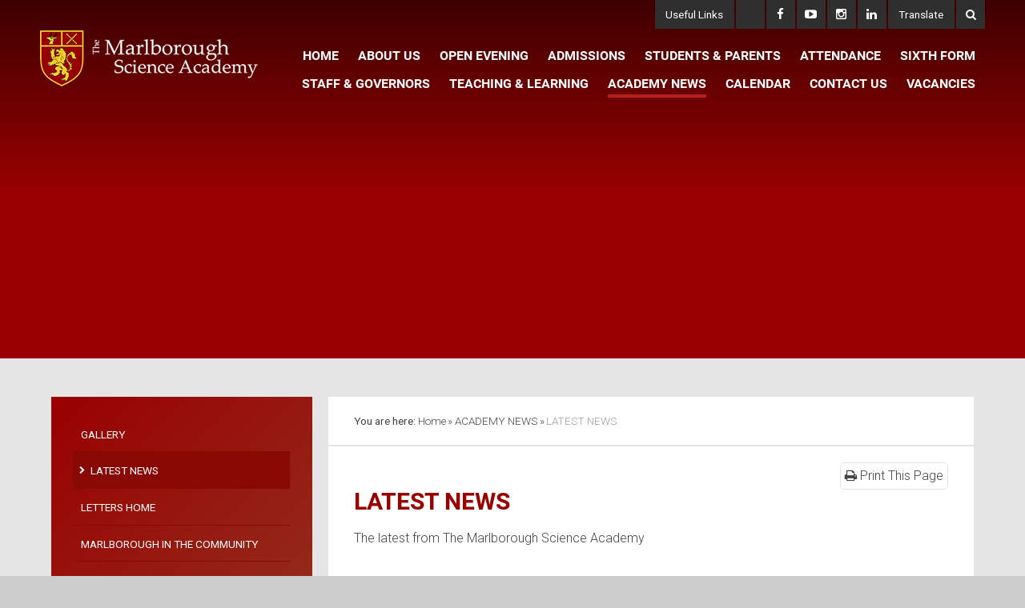

--- FILE ---
content_type: text/html
request_url: https://www.themarlboroughscienceacademy.co.uk/news/?pid=3&nid=1
body_size: 102356
content:

<!DOCTYPE html>
<!--[if IE 7]><html class="no-ios no-js lte-ie9 lte-ie8 lte-ie7" lang="en" xml:lang="en"><![endif]-->
<!--[if IE 8]><html class="no-ios no-js lte-ie9 lte-ie8"  lang="en" xml:lang="en"><![endif]-->
<!--[if IE 9]><html class="no-ios no-js lte-ie9"  lang="en" xml:lang="en"><![endif]-->
<!--[if !IE]><!--> <html class="no-ios no-js"  lang="en" xml:lang="en"><!--<![endif]-->
	<head>
		<meta http-equiv="X-UA-Compatible" content="IE=edge" />
		<meta http-equiv="content-type" content="text/html; charset=utf-8"/>
		
		<link rel="canonical" href="https://www.themarlboroughscienceacademy.co.uk/news/?pid=3&amp;nid=1">
		<link rel="stylesheet" integrity="sha512-+L4yy6FRcDGbXJ9mPG8MT/3UCDzwR9gPeyFNMCtInsol++5m3bk2bXWKdZjvybmohrAsn3Ua5x8gfLnbE1YkOg==" crossorigin="anonymous" referrerpolicy="no-referrer" media="screen" href="https://cdnjs.cloudflare.com/ajax/libs/font-awesome/4.5.0/css/font-awesome.min.css?cache=260112">
<!--[if IE 7]><link rel="stylesheet" media="screen" href="https://cdn.juniperwebsites.co.uk/_includes/font-awesome/4.2.0/css/font-awesome-ie7.min.css?cache=v4.6.56.3">
<![endif]-->
		<title>The Marlborough Science Academy - LATEST NEWS</title>
		
<!--[if IE]>
<script>
console = {log:function(){return;}};
</script>
<![endif]-->

<script>
	var boolItemEditDisabled;
	var boolLanguageMode, boolLanguageEditOriginal;
	var boolViewingConnect;
	var boolConnectDashboard;
	var displayRegions = [];
	var intNewFileCount = 0;
	strItemType = "news category";
	strSubItemType = "News Category";

	var featureSupport = {
		tagging: false,
		eventTagging: false
	};
	var boolLoggedIn = false;
boolAdminMode = false;
	var boolSuperUser = false;
strCookieBarStyle = 'bar';
	intParentPageID = "3";
	intCurrentItemID = 1;
	intCurrentCatID = 1;
boolIsHomePage = false;
	boolItemEditDisabled = true;
	boolLanguageEditOriginal=true;
	strCurrentLanguage='en-gb';	strFileAttachmentsUploadLocation = 'bottom';	boolViewingConnect = false;	boolConnectDashboard = false;	var objEditorComponentList = {};

</script>

<script src="https://cdn.juniperwebsites.co.uk/admin/_includes/js/mutation_events.min.js?cache=v4.6.56.3"></script>
<script src="https://cdn.juniperwebsites.co.uk/admin/_includes/js/jquery/jquery.js?cache=v4.6.56.3"></script>
<script src="https://cdn.juniperwebsites.co.uk/admin/_includes/js/jquery/jquery.prefilter.js?cache=v4.6.56.3"></script>
<script src="https://cdn.juniperwebsites.co.uk/admin/_includes/js/jquery/jquery.query.js?cache=v4.6.56.3"></script>
<script src="https://cdn.juniperwebsites.co.uk/admin/_includes/js/jquery/js.cookie.js?cache=v4.6.56.3"></script>
<script src="/_includes/editor/template-javascript.asp?cache=260112"></script>
<script src="/admin/_includes/js/functions/minified/functions.login.new.asp?cache=260112"></script>

  <script>

  </script>
<link href="https://www.themarlboroughscienceacademy.co.uk/feeds/news.asp?nid=1&amp;pid=1&lang=en" rel="alternate" type="application/rss+xml" title="The Marlborough Science Academy - News Feed"><link href="https://www.themarlboroughscienceacademy.co.uk/feeds/comments.asp?title=LATEST NEWS&amp;storyid=&amp;nid=1&amp;item=news&amp;pid=3&lang=en" rel="alternate" type="application/rss+xml" title="The Marlborough Science Academy - LATEST NEWS - Blog Post Comments"><link rel="stylesheet" media="screen" href="/_site/css/main.css?cache=260112">


	<meta name="mobile-web-app-capable" content="yes">
	<meta name="apple-mobile-web-app-capable" content="yes">
	<meta name="viewport" content="width=device-width, initial-scale=1, minimum-scale=1, maximum-scale=1">
	<link rel="author" href="/humans.txt">
	<link rel="icon" href="/_site/images/favicons/favicon.ico">
	<link rel="apple-touch-icon" href="/_site/images/favicons/favicon.png">
	<link href='//fonts.googleapis.com/css?family=Roboto:400,700,300,300italic,700italic' rel='stylesheet' type='text/css'>
	
	
	<script type="text/javascript">
	var iOS = ( navigator.userAgent.match(/(iPad|iPhone|iPod)/g) ? true : false );
	if (iOS) { $('html').removeClass('no-ios').addClass('ios'); }
	</script>
    
    
<link rel="stylesheet" type="text/css" media="print" href="/_site/css/print.css"  />

<link rel="stylesheet" media="screen" href="https://cdn.juniperwebsites.co.uk/_includes/css/content-blocks.css?cache=v4.6.56.3">
<link rel="stylesheet" media="screen" href="/_includes/css/cookie-colour.asp?cache=260112">
<link rel="stylesheet" media="screen" href="https://cdn.juniperwebsites.co.uk/_includes/css/cookies.css?cache=v4.6.56.3">
<link rel="stylesheet" media="screen" href="https://cdn.juniperwebsites.co.uk/_includes/css/cookies.advanced.css?cache=v4.6.56.3">
<link rel="stylesheet" media="screen" href="/_site/css/news.css?cache=260112">
<link rel="stylesheet" media="screen" href="https://cdn.juniperwebsites.co.uk/_includes/css/overlord.css?cache=v4.6.56.3">
<link rel="stylesheet" media="screen" href="https://cdn.juniperwebsites.co.uk/_includes/css/templates.css?cache=v4.6.56.3">
<link rel="stylesheet" media="screen" href="/_site/css/attachments.css?cache=260112">
<link rel="stylesheet" media="screen" href="/_site/css/templates.css?cache=260112">
<style>#print_me { display: none;}</style><script src="https://cdn.juniperwebsites.co.uk/admin/_includes/js/modernizr.js?cache=v4.6.56.3"></script>
<script integrity="sha256-oTyWrNiP6Qftu4vs2g0RPCKr3g1a6QTlITNgoebxRc4=" crossorigin="anonymous" referrerpolicy="no-referrer" src="https://code.jquery.com/ui/1.10.4/jquery-ui.min.js?cache=260112"></script>
<script src="https://cdn.juniperwebsites.co.uk/admin/_includes/js/jquery/jquery.ui.timepicker.min.js?cache=v4.6.56.3"></script>
<link rel="stylesheet" media="screen" href="https://cdn.juniperwebsites.co.uk/admin/_includes/css/jquery.ui.timepicker.css?cache=v4.6.56.3">
<script src="https://cdn.juniperwebsites.co.uk/admin/_includes/js/jquery/jquery-ui.touch-punch.min.js?cache=v4.6.56.3"></script>
<link rel="stylesheet" media="screen" href="https://cdn.juniperwebsites.co.uk/admin/_includes/css/jquery-ui.css?cache=v4.6.56.3">
<script src="https://cdn.juniperwebsites.co.uk/_includes/js/swfobject.js?cache=v4.6.56.3"></script>

        <meta property="og:site_name" content="The Marlborough Science Academy" />
        <meta property="og:title" content="LATEST NEWS" />
        <meta property="og:image" content="https://www.themarlboroughscienceacademy.co.uk/_site/images/design/thumbnail.jpg" />
        <meta property="og:type" content="website" />
        <meta property="twitter:card" content="summary" />
</head>


    <body>


<div id="print_me"></div>
<div class="mason mason--inner">

	<section class="access">
		<a class="access__anchor" name="header"></a>
		<a class="access__link" href="#content">Skip to content &darr;</a>
	</section>

	<header class="header">
		<h1 class="header__title"><a href="/">The Marlborough Science Academy</a></h1>

		<section class="menu">
			<button class="menu__btn parent light-on-dark" data-toggle=".mason--menu">
				<div class="menu__btn--front">menu</div>
				<div class="menu__btn--back">close</div>
			</button>
			<nav class="menu__sidebar parent">
				<ul class="menu__sidebar__list"><li class="menu__sidebar__list__item menu__sidebar__list__item--page_1 caps"><a class="menu__sidebar__list__item__link menu__link" id="page_1" href="/home"><i class="posabs fa fa-chevron-right"></i><span>Home</span><span class="menu__sidebar__list__item__line menu__sidebar__list__item__line--white"></span><span class="menu__sidebar__list__item__line menu__sidebar__list__item__line--red"></span></a><button class="posabs menu__sidebar__list__item__button" data-tab=".menu__sidebar__list__item--page_1--expand"><i class="menu__sidebar__list__item__button__icon fa fa-angle-down"></i></button></li><li class="menu__sidebar__list__item menu__sidebar__list__item--page_6 menu__sidebar__list__item--subitems caps"><a class="menu__sidebar__list__item__link menu__link" id="page_6" href="/aboutus"><i class="posabs fa fa-chevron-right"></i><span>About Us</span><span class="menu__sidebar__list__item__line menu__sidebar__list__item__line--white"></span><span class="menu__sidebar__list__item__line menu__sidebar__list__item__line--red"></span></a><button class="posabs menu__sidebar__list__item__button" data-tab=".menu__sidebar__list__item--page_6--expand"><i class="menu__sidebar__list__item__button__icon fa fa-angle-down"></i></button><ul class="menu__sidebar__list__item__sub"><li class="menu__sidebar__list__item menu__sidebar__list__item--page_26 caps"><a class="menu__sidebar__list__item__link menu__link" id="page_26" href="/policies"><i class="posabs fa fa-chevron-right"></i><span>Academy Policies and Key Documents</span><span class="menu__sidebar__list__item__line menu__sidebar__list__item__line--white"></span><span class="menu__sidebar__list__item__line menu__sidebar__list__item__line--red"></span></a><button class="posabs menu__sidebar__list__item__button" data-tab=".menu__sidebar__list__item--page_26--expand"><i class="menu__sidebar__list__item__button__icon fa fa-angle-down"></i></button></li><li class="menu__sidebar__list__item menu__sidebar__list__item--page_16 caps"><a class="menu__sidebar__list__item__link menu__link" id="page_16" href="/exam-results"><i class="posabs fa fa-chevron-right"></i><span>Exam Results</span><span class="menu__sidebar__list__item__line menu__sidebar__list__item__line--white"></span><span class="menu__sidebar__list__item__line menu__sidebar__list__item__line--red"></span></a><button class="posabs menu__sidebar__list__item__button" data-tab=".menu__sidebar__list__item--page_16--expand"><i class="menu__sidebar__list__item__button__icon fa fa-angle-down"></i></button></li><li class="menu__sidebar__list__item menu__sidebar__list__item--page_505 caps"><a class="menu__sidebar__list__item__link menu__link" id="page_505" href="/aboutus/accident-reporting"><i class="posabs fa fa-chevron-right"></i><span>Health and Safety</span><span class="menu__sidebar__list__item__line menu__sidebar__list__item__line--white"></span><span class="menu__sidebar__list__item__line menu__sidebar__list__item__line--red"></span></a><button class="posabs menu__sidebar__list__item__button" data-tab=".menu__sidebar__list__item--page_505--expand"><i class="menu__sidebar__list__item__button__icon fa fa-angle-down"></i></button></li><li class="menu__sidebar__list__item menu__sidebar__list__item--page_22 caps"><a class="menu__sidebar__list__item__link menu__link" id="page_22" href="/hepworthstatue"><i class="posabs fa fa-chevron-right"></i><span>Hepworth Statue</span><span class="menu__sidebar__list__item__line menu__sidebar__list__item__line--white"></span><span class="menu__sidebar__list__item__line menu__sidebar__list__item__line--red"></span></a><button class="posabs menu__sidebar__list__item__button" data-tab=".menu__sidebar__list__item--page_22--expand"><i class="menu__sidebar__list__item__button__icon fa fa-angle-down"></i></button></li><li class="menu__sidebar__list__item menu__sidebar__list__item--page_17 caps"><a class="menu__sidebar__list__item__link menu__link" id="page_17" href="/facilitieshire"><i class="posabs fa fa-chevron-right"></i><span>Lettings</span><span class="menu__sidebar__list__item__line menu__sidebar__list__item__line--white"></span><span class="menu__sidebar__list__item__line menu__sidebar__list__item__line--red"></span></a><button class="posabs menu__sidebar__list__item__button" data-tab=".menu__sidebar__list__item--page_17--expand"><i class="menu__sidebar__list__item__button__icon fa fa-angle-down"></i></button></li><li class="menu__sidebar__list__item menu__sidebar__list__item--page_449 caps"><a class="menu__sidebar__list__item__link menu__link" id="page_449" href="/aboutus/ofsted-inf"><i class="posabs fa fa-chevron-right"></i><span>OFSTED</span><span class="menu__sidebar__list__item__line menu__sidebar__list__item__line--white"></span><span class="menu__sidebar__list__item__line menu__sidebar__list__item__line--red"></span></a><button class="posabs menu__sidebar__list__item__button" data-tab=".menu__sidebar__list__item--page_449--expand"><i class="menu__sidebar__list__item__button__icon fa fa-angle-down"></i></button></li><li class="menu__sidebar__list__item menu__sidebar__list__item--page_312 caps"><a class="menu__sidebar__list__item__link menu__link" id="page_312" href="/aboutus/our-values-and-ethos"><i class="posabs fa fa-chevron-right"></i><span>Our Values and Ethos</span><span class="menu__sidebar__list__item__line menu__sidebar__list__item__line--white"></span><span class="menu__sidebar__list__item__line menu__sidebar__list__item__line--red"></span></a><button class="posabs menu__sidebar__list__item__button" data-tab=".menu__sidebar__list__item--page_312--expand"><i class="menu__sidebar__list__item__button__icon fa fa-angle-down"></i></button></li><li class="menu__sidebar__list__item menu__sidebar__list__item--page_29 caps"><a class="menu__sidebar__list__item__link menu__link" id="page_29" href="/esafety"><i class="posabs fa fa-chevron-right"></i><span>Safeguarding &amp; E-Safety</span><span class="menu__sidebar__list__item__line menu__sidebar__list__item__line--white"></span><span class="menu__sidebar__list__item__line menu__sidebar__list__item__line--red"></span></a><button class="posabs menu__sidebar__list__item__button" data-tab=".menu__sidebar__list__item--page_29--expand"><i class="menu__sidebar__list__item__button__icon fa fa-angle-down"></i></button></li><li class="menu__sidebar__list__item menu__sidebar__list__item--url_7 caps"><a class="menu__sidebar__list__item__link menu__link" id="url_7" href="/_site/data/files/documents/admissions/A60AE46BFB10283BD5FA84544484389C.pdf?pid=6" target="_blank" rel="external"><i class="posabs fa fa-chevron-right"></i><span>Our Prospectus</span><span class="menu__sidebar__list__item__line menu__sidebar__list__item__line--white"></span><span class="menu__sidebar__list__item__line menu__sidebar__list__item__line--red"></span></a><button class="posabs menu__sidebar__list__item__button" data-tab=".menu__sidebar__list__item--url_7--expand"><i class="menu__sidebar__list__item__button__icon fa fa-angle-down"></i></button></li><li class="menu__sidebar__list__item menu__sidebar__list__item--page_21 caps"><a class="menu__sidebar__list__item__link menu__link" id="page_21" href="/disadvantaged-students"><i class="posabs fa fa-chevron-right"></i><span>Pupil Premium and the Use of Public Funds for Curriculum Recovery</span><span class="menu__sidebar__list__item__line menu__sidebar__list__item__line--white"></span><span class="menu__sidebar__list__item__line menu__sidebar__list__item__line--red"></span></a><button class="posabs menu__sidebar__list__item__button" data-tab=".menu__sidebar__list__item--page_21--expand"><i class="menu__sidebar__list__item__button__icon fa fa-angle-down"></i></button></li><li class="menu__sidebar__list__item menu__sidebar__list__item--page_24 caps"><a class="menu__sidebar__list__item__link menu__link" id="page_24" href="/accessibility"><i class="posabs fa fa-chevron-right"></i><span>School Site Accessibility</span><span class="menu__sidebar__list__item__line menu__sidebar__list__item__line--white"></span><span class="menu__sidebar__list__item__line menu__sidebar__list__item__line--red"></span></a><button class="posabs menu__sidebar__list__item__button" data-tab=".menu__sidebar__list__item--page_24--expand"><i class="menu__sidebar__list__item__button__icon fa fa-angle-down"></i></button></li><li class="menu__sidebar__list__item menu__sidebar__list__item--page_365 caps"><a class="menu__sidebar__list__item__link menu__link" id="page_365" href="/aboutus/sustainability-ethos"><i class="posabs fa fa-chevron-right"></i><span>SUSTAINABILITY</span><span class="menu__sidebar__list__item__line menu__sidebar__list__item__line--white"></span><span class="menu__sidebar__list__item__line menu__sidebar__list__item__line--red"></span></a><button class="posabs menu__sidebar__list__item__button" data-tab=".menu__sidebar__list__item--page_365--expand"><i class="menu__sidebar__list__item__button__icon fa fa-angle-down"></i></button></li><li class="menu__sidebar__list__item menu__sidebar__list__item--page_77 caps"><a class="menu__sidebar__list__item__link menu__link" id="page_77" href="/aboutus/job-opportunities"><i class="posabs fa fa-chevron-right"></i><span>Vacancies</span><span class="menu__sidebar__list__item__line menu__sidebar__list__item__line--white"></span><span class="menu__sidebar__list__item__line menu__sidebar__list__item__line--red"></span></a><button class="posabs menu__sidebar__list__item__button" data-tab=".menu__sidebar__list__item--page_77--expand"><i class="menu__sidebar__list__item__button__icon fa fa-angle-down"></i></button></li></ul></li><li class="menu__sidebar__list__item menu__sidebar__list__item--page_532 menu__sidebar__list__item--subitems caps"><a class="menu__sidebar__list__item__link menu__link" id="page_532" href="/openevening"><i class="posabs fa fa-chevron-right"></i><span>Open Evening</span><span class="menu__sidebar__list__item__line menu__sidebar__list__item__line--white"></span><span class="menu__sidebar__list__item__line menu__sidebar__list__item__line--red"></span></a><button class="posabs menu__sidebar__list__item__button" data-tab=".menu__sidebar__list__item--page_532--expand"><i class="menu__sidebar__list__item__button__icon fa fa-angle-down"></i></button><ul class="menu__sidebar__list__item__sub"><li class="menu__sidebar__list__item menu__sidebar__list__item--page_627 caps"><a class="menu__sidebar__list__item__link menu__link" id="page_627" href="/openevening/open-evening"><i class="posabs fa fa-chevron-right"></i><span>Open Evening</span><span class="menu__sidebar__list__item__line menu__sidebar__list__item__line--white"></span><span class="menu__sidebar__list__item__line menu__sidebar__list__item__line--red"></span></a><button class="posabs menu__sidebar__list__item__button" data-tab=".menu__sidebar__list__item--page_627--expand"><i class="menu__sidebar__list__item__button__icon fa fa-angle-down"></i></button></li><li class="menu__sidebar__list__item menu__sidebar__list__item--page_620 caps"><a class="menu__sidebar__list__item__link menu__link" id="page_620" href="/openevening/1-school-prospectus-and-ofsted-report"><i class="posabs fa fa-chevron-right"></i><span>1. School Prospectus and Ofsted Report</span><span class="menu__sidebar__list__item__line menu__sidebar__list__item__line--white"></span><span class="menu__sidebar__list__item__line menu__sidebar__list__item__line--red"></span></a><button class="posabs menu__sidebar__list__item__button" data-tab=".menu__sidebar__list__item--page_620--expand"><i class="menu__sidebar__list__item__button__icon fa fa-angle-down"></i></button></li><li class="menu__sidebar__list__item menu__sidebar__list__item--page_621 caps"><a class="menu__sidebar__list__item__link menu__link" id="page_621" href="/openevening/2-supplementary-information-form-for-year-7-entry-september-2026"><i class="posabs fa fa-chevron-right"></i><span>2. Supplementary Information Form for Year 7 Entry September 2026</span><span class="menu__sidebar__list__item__line menu__sidebar__list__item__line--white"></span><span class="menu__sidebar__list__item__line menu__sidebar__list__item__line--red"></span></a><button class="posabs menu__sidebar__list__item__button" data-tab=".menu__sidebar__list__item--page_621--expand"><i class="menu__sidebar__list__item__button__icon fa fa-angle-down"></i></button></li><li class="menu__sidebar__list__item menu__sidebar__list__item--page_622 caps"><a class="menu__sidebar__list__item__link menu__link" id="page_622" href="/openevening/3-school-secondary-transfer-booklet"><i class="posabs fa fa-chevron-right"></i><span>3. School Secondary Transfer Booklet</span><span class="menu__sidebar__list__item__line menu__sidebar__list__item__line--white"></span><span class="menu__sidebar__list__item__line menu__sidebar__list__item__line--red"></span></a><button class="posabs menu__sidebar__list__item__button" data-tab=".menu__sidebar__list__item--page_622--expand"><i class="menu__sidebar__list__item__button__icon fa fa-angle-down"></i></button></li><li class="menu__sidebar__list__item menu__sidebar__list__item--page_623 caps"><a class="menu__sidebar__list__item__link menu__link" id="page_623" href="/openevening/4-enrichment-opportunities-at-marlborough"><i class="posabs fa fa-chevron-right"></i><span>4. Enrichment Opportunities at Marlborough</span><span class="menu__sidebar__list__item__line menu__sidebar__list__item__line--white"></span><span class="menu__sidebar__list__item__line menu__sidebar__list__item__line--red"></span></a><button class="posabs menu__sidebar__list__item__button" data-tab=".menu__sidebar__list__item--page_623--expand"><i class="menu__sidebar__list__item__button__icon fa fa-angle-down"></i></button></li><li class="menu__sidebar__list__item menu__sidebar__list__item--page_624 caps"><a class="menu__sidebar__list__item__link menu__link" id="page_624" href="/openevening/5-year-7-information-2025"><i class="posabs fa fa-chevron-right"></i><span>5. Year 7 Information 2025</span><span class="menu__sidebar__list__item__line menu__sidebar__list__item__line--white"></span><span class="menu__sidebar__list__item__line menu__sidebar__list__item__line--red"></span></a><button class="posabs menu__sidebar__list__item__button" data-tab=".menu__sidebar__list__item--page_624--expand"><i class="menu__sidebar__list__item__button__icon fa fa-angle-down"></i></button></li><li class="menu__sidebar__list__item menu__sidebar__list__item--page_625 caps"><a class="menu__sidebar__list__item__link menu__link" id="page_625" href="/openevening/6-parent-testimonials"><i class="posabs fa fa-chevron-right"></i><span>6. Parent Testimonials</span><span class="menu__sidebar__list__item__line menu__sidebar__list__item__line--white"></span><span class="menu__sidebar__list__item__line menu__sidebar__list__item__line--red"></span></a><button class="posabs menu__sidebar__list__item__button" data-tab=".menu__sidebar__list__item--page_625--expand"><i class="menu__sidebar__list__item__button__icon fa fa-angle-down"></i></button></li><li class="menu__sidebar__list__item menu__sidebar__list__item--page_626 caps"><a class="menu__sidebar__list__item__link menu__link" id="page_626" href="/openevening/7-post-16-and-destinations"><i class="posabs fa fa-chevron-right"></i><span>7. Post 16 and Destinations</span><span class="menu__sidebar__list__item__line menu__sidebar__list__item__line--white"></span><span class="menu__sidebar__list__item__line menu__sidebar__list__item__line--red"></span></a><button class="posabs menu__sidebar__list__item__button" data-tab=".menu__sidebar__list__item--page_626--expand"><i class="menu__sidebar__list__item__button__icon fa fa-angle-down"></i></button></li><li class="menu__sidebar__list__item menu__sidebar__list__item--page_631 caps"><a class="menu__sidebar__list__item__link menu__link" id="page_631" href="/openevening/open-evening/8-open-evening-evaluation-form"><i class="posabs fa fa-chevron-right"></i><span>8. Open Evening Evaluation Form</span><span class="menu__sidebar__list__item__line menu__sidebar__list__item__line--white"></span><span class="menu__sidebar__list__item__line menu__sidebar__list__item__line--red"></span></a><button class="posabs menu__sidebar__list__item__button" data-tab=".menu__sidebar__list__item--page_631--expand"><i class="menu__sidebar__list__item__button__icon fa fa-angle-down"></i></button></li></ul></li><li class="menu__sidebar__list__item menu__sidebar__list__item--page_13 menu__sidebar__list__item--subitems caps"><a class="menu__sidebar__list__item__link menu__link" id="page_13" href="/home/admissions"><i class="posabs fa fa-chevron-right"></i><span>Admissions</span><span class="menu__sidebar__list__item__line menu__sidebar__list__item__line--white"></span><span class="menu__sidebar__list__item__line menu__sidebar__list__item__line--red"></span></a><button class="posabs menu__sidebar__list__item__button" data-tab=".menu__sidebar__list__item--page_13--expand"><i class="menu__sidebar__list__item__button__icon fa fa-angle-down"></i></button><ul class="menu__sidebar__list__item__sub"><li class="menu__sidebar__list__item menu__sidebar__list__item--page_453 caps"><a class="menu__sidebar__list__item__link menu__link" id="page_453" href="/admissions/admissions-2024-2025"><i class="posabs fa fa-chevron-right"></i><span>ADMISSIONS 2025/2026</span><span class="menu__sidebar__list__item__line menu__sidebar__list__item__line--white"></span><span class="menu__sidebar__list__item__line menu__sidebar__list__item__line--red"></span></a><button class="posabs menu__sidebar__list__item__button" data-tab=".menu__sidebar__list__item--page_453--expand"><i class="menu__sidebar__list__item__button__icon fa fa-angle-down"></i></button></li><li class="menu__sidebar__list__item menu__sidebar__list__item--page_618 caps"><a class="menu__sidebar__list__item__link menu__link" id="page_618" href="/home/admissions/admissions-2026-2027"><i class="posabs fa fa-chevron-right"></i><span>ADMISSIONS 2026/2027</span><span class="menu__sidebar__list__item__line menu__sidebar__list__item__line--white"></span><span class="menu__sidebar__list__item__line menu__sidebar__list__item__line--red"></span></a><button class="posabs menu__sidebar__list__item__button" data-tab=".menu__sidebar__list__item--page_618--expand"><i class="menu__sidebar__list__item__button__icon fa fa-angle-down"></i></button></li><li class="menu__sidebar__list__item menu__sidebar__list__item--page_630 caps"><a class="menu__sidebar__list__item__link menu__link" id="page_630" href="/home/admissions/in-year-admissions-supplementary-information-form"><i class="posabs fa fa-chevron-right"></i><span>In-Year Admissions Supplementary Information Form</span><span class="menu__sidebar__list__item__line menu__sidebar__list__item__line--white"></span><span class="menu__sidebar__list__item__line menu__sidebar__list__item__line--red"></span></a><button class="posabs menu__sidebar__list__item__button" data-tab=".menu__sidebar__list__item--page_630--expand"><i class="menu__sidebar__list__item__button__icon fa fa-angle-down"></i></button></li><li class="menu__sidebar__list__item menu__sidebar__list__item--page_570 caps"><a class="menu__sidebar__list__item__link menu__link" id="page_570" href="/home/admissions/new-year-7-information-2024-2025"><i class="posabs fa fa-chevron-right"></i><span>NEW YEAR 7 INFORMATION 2025/2026</span><span class="menu__sidebar__list__item__line menu__sidebar__list__item__line--white"></span><span class="menu__sidebar__list__item__line menu__sidebar__list__item__line--red"></span></a><button class="posabs menu__sidebar__list__item__button" data-tab=".menu__sidebar__list__item--page_570--expand"><i class="menu__sidebar__list__item__button__icon fa fa-angle-down"></i></button></li></ul></li><li class="menu__sidebar__list__item menu__sidebar__list__item--page_7 menu__sidebar__list__item--subitems caps"><a class="menu__sidebar__list__item__link menu__link" id="page_7" href="/parents"><i class="posabs fa fa-chevron-right"></i><span>Students &amp; Parents</span><span class="menu__sidebar__list__item__line menu__sidebar__list__item__line--white"></span><span class="menu__sidebar__list__item__line menu__sidebar__list__item__line--red"></span></a><button class="posabs menu__sidebar__list__item__button" data-tab=".menu__sidebar__list__item--page_7--expand"><i class="menu__sidebar__list__item__button__icon fa fa-angle-down"></i></button><ul class="menu__sidebar__list__item__sub"><li class="menu__sidebar__list__item menu__sidebar__list__item--page_37 caps"><a class="menu__sidebar__list__item__link menu__link" id="page_37" href="/parents/school-catering"><i class="posabs fa fa-chevron-right"></i><span>CATERING</span><span class="menu__sidebar__list__item__line menu__sidebar__list__item__line--white"></span><span class="menu__sidebar__list__item__line menu__sidebar__list__item__line--red"></span></a><button class="posabs menu__sidebar__list__item__button" data-tab=".menu__sidebar__list__item--page_37--expand"><i class="menu__sidebar__list__item__button__icon fa fa-angle-down"></i></button></li><li class="menu__sidebar__list__item menu__sidebar__list__item--page_602 caps"><a class="menu__sidebar__list__item__link menu__link" id="page_602" href="/parents/community-support-hub-m-store"><i class="posabs fa fa-chevron-right"></i><span>Community Support Hub &quot;M&quot; Store</span><span class="menu__sidebar__list__item__line menu__sidebar__list__item__line--white"></span><span class="menu__sidebar__list__item__line menu__sidebar__list__item__line--red"></span></a><button class="posabs menu__sidebar__list__item__button" data-tab=".menu__sidebar__list__item--page_602--expand"><i class="menu__sidebar__list__item__button__icon fa fa-angle-down"></i></button></li><li class="menu__sidebar__list__item menu__sidebar__list__item--page_519 caps"><a class="menu__sidebar__list__item__link menu__link" id="page_519" href="/parents/edulink"><i class="posabs fa fa-chevron-right"></i><span>Edulink</span><span class="menu__sidebar__list__item__line menu__sidebar__list__item__line--white"></span><span class="menu__sidebar__list__item__line menu__sidebar__list__item__line--red"></span></a><button class="posabs menu__sidebar__list__item__button" data-tab=".menu__sidebar__list__item--page_519--expand"><i class="menu__sidebar__list__item__button__icon fa fa-angle-down"></i></button></li><li class="menu__sidebar__list__item menu__sidebar__list__item--page_83 caps"><a class="menu__sidebar__list__item__link menu__link" id="page_83" href="/parents/examination-information"><i class="posabs fa fa-chevron-right"></i><span>Examination Information</span><span class="menu__sidebar__list__item__line menu__sidebar__list__item__line--white"></span><span class="menu__sidebar__list__item__line menu__sidebar__list__item__line--red"></span></a><button class="posabs menu__sidebar__list__item__button" data-tab=".menu__sidebar__list__item--page_83--expand"><i class="menu__sidebar__list__item__button__icon fa fa-angle-down"></i></button></li><li class="menu__sidebar__list__item menu__sidebar__list__item--page_140 caps"><a class="menu__sidebar__list__item__link menu__link" id="page_140" href="/parents/giftaid"><i class="posabs fa fa-chevron-right"></i><span>Gift Aid</span><span class="menu__sidebar__list__item__line menu__sidebar__list__item__line--white"></span><span class="menu__sidebar__list__item__line menu__sidebar__list__item__line--red"></span></a><button class="posabs menu__sidebar__list__item__button" data-tab=".menu__sidebar__list__item--page_140--expand"><i class="menu__sidebar__list__item__button__icon fa fa-angle-down"></i></button></li><li class="menu__sidebar__list__item menu__sidebar__list__item--page_475 caps"><a class="menu__sidebar__list__item__link menu__link" id="page_475" href="/students/the-house-system"><i class="posabs fa fa-chevron-right"></i><span>House System</span><span class="menu__sidebar__list__item__line menu__sidebar__list__item__line--white"></span><span class="menu__sidebar__list__item__line menu__sidebar__list__item__line--red"></span></a><button class="posabs menu__sidebar__list__item__button" data-tab=".menu__sidebar__list__item--page_475--expand"><i class="menu__sidebar__list__item__button__icon fa fa-angle-down"></i></button></li><li class="menu__sidebar__list__item menu__sidebar__list__item--page_120 caps"><a class="menu__sidebar__list__item__link menu__link" id="page_120" href="/students/need-some-advice"><i class="posabs fa fa-chevron-right"></i><span>Need Some Support or Advice?</span><span class="menu__sidebar__list__item__line menu__sidebar__list__item__line--white"></span><span class="menu__sidebar__list__item__line menu__sidebar__list__item__line--red"></span></a><button class="posabs menu__sidebar__list__item__button" data-tab=".menu__sidebar__list__item--page_120--expand"><i class="menu__sidebar__list__item__button__icon fa fa-angle-down"></i></button></li><li class="menu__sidebar__list__item menu__sidebar__list__item--page_603 caps"><a class="menu__sidebar__list__item__link menu__link" id="page_603" href="/parents/personal-development-1"><i class="posabs fa fa-chevron-right"></i><span>Personal Development</span><span class="menu__sidebar__list__item__line menu__sidebar__list__item__line--white"></span><span class="menu__sidebar__list__item__line menu__sidebar__list__item__line--red"></span></a><button class="posabs menu__sidebar__list__item__button" data-tab=".menu__sidebar__list__item--page_603--expand"><i class="menu__sidebar__list__item__button__icon fa fa-angle-down"></i></button></li><li class="menu__sidebar__list__item menu__sidebar__list__item--page_42 caps"><a class="menu__sidebar__list__item__link menu__link" id="page_42" href="/parents-pta"><i class="posabs fa fa-chevron-right"></i><span>PTA (Parent, Teacher Association)</span><span class="menu__sidebar__list__item__line menu__sidebar__list__item__line--white"></span><span class="menu__sidebar__list__item__line menu__sidebar__list__item__line--red"></span></a><button class="posabs menu__sidebar__list__item__button" data-tab=".menu__sidebar__list__item--page_42--expand"><i class="menu__sidebar__list__item__button__icon fa fa-angle-down"></i></button></li><li class="menu__sidebar__list__item menu__sidebar__list__item--page_38 caps"><a class="menu__sidebar__list__item__link menu__link" id="page_38" href="/parents/send-provision"><i class="posabs fa fa-chevron-right"></i><span>SEND Provision</span><span class="menu__sidebar__list__item__line menu__sidebar__list__item__line--white"></span><span class="menu__sidebar__list__item__line menu__sidebar__list__item__line--red"></span></a><button class="posabs menu__sidebar__list__item__button" data-tab=".menu__sidebar__list__item--page_38--expand"><i class="menu__sidebar__list__item__button__icon fa fa-angle-down"></i></button></li><li class="menu__sidebar__list__item menu__sidebar__list__item--page_39 caps"><a class="menu__sidebar__list__item__link menu__link" id="page_39" href="/parents/student-transport"><i class="posabs fa fa-chevron-right"></i><span>Transport</span><span class="menu__sidebar__list__item__line menu__sidebar__list__item__line--white"></span><span class="menu__sidebar__list__item__line menu__sidebar__list__item__line--red"></span></a><button class="posabs menu__sidebar__list__item__button" data-tab=".menu__sidebar__list__item--page_39--expand"><i class="menu__sidebar__list__item__button__icon fa fa-angle-down"></i></button></li><li class="menu__sidebar__list__item menu__sidebar__list__item--page_41 caps"><a class="menu__sidebar__list__item__link menu__link" id="page_41" href="/parents-uniform"><i class="posabs fa fa-chevron-right"></i><span>Uniform and Equipment</span><span class="menu__sidebar__list__item__line menu__sidebar__list__item__line--white"></span><span class="menu__sidebar__list__item__line menu__sidebar__list__item__line--red"></span></a><button class="posabs menu__sidebar__list__item__button" data-tab=".menu__sidebar__list__item--page_41--expand"><i class="menu__sidebar__list__item__button__icon fa fa-angle-down"></i></button></li><li class="menu__sidebar__list__item menu__sidebar__list__item--page_516 caps"><a class="menu__sidebar__list__item__link menu__link" id="page_516" href="/students/year-group-information"><i class="posabs fa fa-chevron-right"></i><span>Year Group Information</span><span class="menu__sidebar__list__item__line menu__sidebar__list__item__line--white"></span><span class="menu__sidebar__list__item__line menu__sidebar__list__item__line--red"></span></a><button class="posabs menu__sidebar__list__item__button" data-tab=".menu__sidebar__list__item--page_516--expand"><i class="menu__sidebar__list__item__button__icon fa fa-angle-down"></i></button></li></ul></li><li class="menu__sidebar__list__item menu__sidebar__list__item--page_34 caps"><a class="menu__sidebar__list__item__link menu__link" id="page_34" href="/parents-studentattendance"><i class="posabs fa fa-chevron-right"></i><span>ATTENDANCE</span><span class="menu__sidebar__list__item__line menu__sidebar__list__item__line--white"></span><span class="menu__sidebar__list__item__line menu__sidebar__list__item__line--red"></span></a><button class="posabs menu__sidebar__list__item__button" data-tab=".menu__sidebar__list__item--page_34--expand"><i class="menu__sidebar__list__item__button__icon fa fa-angle-down"></i></button></li><li class="menu__sidebar__list__item menu__sidebar__list__item--page_11 menu__sidebar__list__item--subitems caps"><a class="menu__sidebar__list__item__link menu__link" id="page_11" href="/sixthform"><i class="posabs fa fa-chevron-right"></i><span>Sixth Form</span><span class="menu__sidebar__list__item__line menu__sidebar__list__item__line--white"></span><span class="menu__sidebar__list__item__line menu__sidebar__list__item__line--red"></span></a><button class="posabs menu__sidebar__list__item__button" data-tab=".menu__sidebar__list__item--page_11--expand"><i class="menu__sidebar__list__item__button__icon fa fa-angle-down"></i></button><ul class="menu__sidebar__list__item__sub"><li class="menu__sidebar__list__item menu__sidebar__list__item--page_599 caps"><a class="menu__sidebar__list__item__link menu__link" id="page_599" href="/sixthform/application-to-sixth-form-2024-2025"><i class="posabs fa fa-chevron-right"></i><span>APPLICATION TO SIXTH FORM 2026</span><span class="menu__sidebar__list__item__line menu__sidebar__list__item__line--white"></span><span class="menu__sidebar__list__item__line menu__sidebar__list__item__line--red"></span></a><button class="posabs menu__sidebar__list__item__button" data-tab=".menu__sidebar__list__item--page_599--expand"><i class="menu__sidebar__list__item__button__icon fa fa-angle-down"></i></button></li><li class="menu__sidebar__list__item menu__sidebar__list__item--page_536 caps"><a class="menu__sidebar__list__item__link menu__link" id="page_536" href="/sixthform/dress-code"><i class="posabs fa fa-chevron-right"></i><span>Dress Code</span><span class="menu__sidebar__list__item__line menu__sidebar__list__item__line--white"></span><span class="menu__sidebar__list__item__line menu__sidebar__list__item__line--red"></span></a><button class="posabs menu__sidebar__list__item__button" data-tab=".menu__sidebar__list__item--page_536--expand"><i class="menu__sidebar__list__item__button__icon fa fa-angle-down"></i></button></li><li class="menu__sidebar__list__item menu__sidebar__list__item--page_518 caps"><a class="menu__sidebar__list__item__link menu__link" id="page_518" href="/sixthform/ks5-curriculum-information"><i class="posabs fa fa-chevron-right"></i><span>KS5 Curriculum Information</span><span class="menu__sidebar__list__item__line menu__sidebar__list__item__line--white"></span><span class="menu__sidebar__list__item__line menu__sidebar__list__item__line--red"></span></a><button class="posabs menu__sidebar__list__item__button" data-tab=".menu__sidebar__list__item--page_518--expand"><i class="menu__sidebar__list__item__button__icon fa fa-angle-down"></i></button></li><li class="menu__sidebar__list__item menu__sidebar__list__item--page_205 caps"><a class="menu__sidebar__list__item__link menu__link" id="page_205" href="/sixthform/sixth-form-bursary"><i class="posabs fa fa-chevron-right"></i><span>Sixth Form Bursary</span><span class="menu__sidebar__list__item__line menu__sidebar__list__item__line--white"></span><span class="menu__sidebar__list__item__line menu__sidebar__list__item__line--red"></span></a><button class="posabs menu__sidebar__list__item__button" data-tab=".menu__sidebar__list__item--page_205--expand"><i class="menu__sidebar__list__item__button__icon fa fa-angle-down"></i></button></li><li class="menu__sidebar__list__item menu__sidebar__list__item--page_64 caps"><a class="menu__sidebar__list__item__link menu__link" id="page_64" href="/sixthform/sixth-form-university-destinations"><i class="posabs fa fa-chevron-right"></i><span>Sixth Form University Destinations</span><span class="menu__sidebar__list__item__line menu__sidebar__list__item__line--white"></span><span class="menu__sidebar__list__item__line menu__sidebar__list__item__line--red"></span></a><button class="posabs menu__sidebar__list__item__button" data-tab=".menu__sidebar__list__item--page_64--expand"><i class="menu__sidebar__list__item__button__icon fa fa-angle-down"></i></button></li><li class="menu__sidebar__list__item menu__sidebar__list__item--page_619 caps"><a class="menu__sidebar__list__item__link menu__link" id="page_619" href="/sixthform/sixth-form-admissions-policy-external-admissions"><i class="posabs fa fa-chevron-right"></i><span>Sixth Form Admissions Policy</span><span class="menu__sidebar__list__item__line menu__sidebar__list__item__line--white"></span><span class="menu__sidebar__list__item__line menu__sidebar__list__item__line--red"></span></a><button class="posabs menu__sidebar__list__item__button" data-tab=".menu__sidebar__list__item--page_619--expand"><i class="menu__sidebar__list__item__button__icon fa fa-angle-down"></i></button></li></ul></li><li class="menu__sidebar__list__item menu__sidebar__list__item--page_514 menu__sidebar__list__item--subitems caps"><a class="menu__sidebar__list__item__link menu__link" id="page_514" href="/home/staff-and-governing-body"><i class="posabs fa fa-chevron-right"></i><span>Staff &amp; Governors</span><span class="menu__sidebar__list__item__line menu__sidebar__list__item__line--white"></span><span class="menu__sidebar__list__item__line menu__sidebar__list__item__line--red"></span></a><button class="posabs menu__sidebar__list__item__button" data-tab=".menu__sidebar__list__item--page_514--expand"><i class="menu__sidebar__list__item__button__icon fa fa-angle-down"></i></button><ul class="menu__sidebar__list__item__sub"><li class="menu__sidebar__list__item menu__sidebar__list__item--page_9 caps"><a class="menu__sidebar__list__item__link menu__link" id="page_9" href="/aboutus/governors"><i class="posabs fa fa-chevron-right"></i><span>Governing Body</span><span class="menu__sidebar__list__item__line menu__sidebar__list__item__line--white"></span><span class="menu__sidebar__list__item__line menu__sidebar__list__item__line--red"></span></a><button class="posabs menu__sidebar__list__item__button" data-tab=".menu__sidebar__list__item--page_9--expand"><i class="menu__sidebar__list__item__button__icon fa fa-angle-down"></i></button></li><li class="menu__sidebar__list__item menu__sidebar__list__item--page_12 caps"><a class="menu__sidebar__list__item__link menu__link" id="page_12" href="/aboutus/leadership-team"><i class="posabs fa fa-chevron-right"></i><span>LEADERSHIP TEAM &amp; FACULTY HEADS</span><span class="menu__sidebar__list__item__line menu__sidebar__list__item__line--white"></span><span class="menu__sidebar__list__item__line menu__sidebar__list__item__line--red"></span></a><button class="posabs menu__sidebar__list__item__button" data-tab=".menu__sidebar__list__item--page_12--expand"><i class="menu__sidebar__list__item__button__icon fa fa-angle-down"></i></button></li><li class="menu__sidebar__list__item menu__sidebar__list__item--page_533 caps"><a class="menu__sidebar__list__item__link menu__link" id="page_533" href="/home/staff-and-governing-body/meet-our-new-staff"><i class="posabs fa fa-chevron-right"></i><span>Meet our new staff</span><span class="menu__sidebar__list__item__line menu__sidebar__list__item__line--white"></span><span class="menu__sidebar__list__item__line menu__sidebar__list__item__line--red"></span></a><button class="posabs menu__sidebar__list__item__button" data-tab=".menu__sidebar__list__item--page_533--expand"><i class="menu__sidebar__list__item__button__icon fa fa-angle-down"></i></button></li><li class="menu__sidebar__list__item menu__sidebar__list__item--page_145 caps"><a class="menu__sidebar__list__item__link menu__link" id="page_145" href="/aboutus/school-direct"><i class="posabs fa fa-chevron-right"></i><span>School Direct</span><span class="menu__sidebar__list__item__line menu__sidebar__list__item__line--white"></span><span class="menu__sidebar__list__item__line menu__sidebar__list__item__line--red"></span></a><button class="posabs menu__sidebar__list__item__button" data-tab=".menu__sidebar__list__item--page_145--expand"><i class="menu__sidebar__list__item__button__icon fa fa-angle-down"></i></button></li><li class="menu__sidebar__list__item menu__sidebar__list__item--page_20 caps"><a class="menu__sidebar__list__item__link menu__link" id="page_20" href="/traininganddevelopment"><i class="posabs fa fa-chevron-right"></i><span>Staff Training and Development</span><span class="menu__sidebar__list__item__line menu__sidebar__list__item__line--white"></span><span class="menu__sidebar__list__item__line menu__sidebar__list__item__line--red"></span></a><button class="posabs menu__sidebar__list__item__button" data-tab=".menu__sidebar__list__item--page_20--expand"><i class="menu__sidebar__list__item__button__icon fa fa-angle-down"></i></button></li></ul></li><li class="menu__sidebar__list__item menu__sidebar__list__item--page_8 menu__sidebar__list__item--subitems caps"><a class="menu__sidebar__list__item__link menu__link" id="page_8" href="/students"><i class="posabs fa fa-chevron-right"></i><span>Teaching &amp; Learning</span><span class="menu__sidebar__list__item__line menu__sidebar__list__item__line--white"></span><span class="menu__sidebar__list__item__line menu__sidebar__list__item__line--red"></span></a><button class="posabs menu__sidebar__list__item__button" data-tab=".menu__sidebar__list__item--page_8--expand"><i class="menu__sidebar__list__item__button__icon fa fa-angle-down"></i></button><ul class="menu__sidebar__list__item__sub"><li class="menu__sidebar__list__item menu__sidebar__list__item--page_604 caps"><a class="menu__sidebar__list__item__link menu__link" id="page_604" href="/students/year-8-options-2025-26"><i class="posabs fa fa-chevron-right"></i><span>Year 8 Options 2025-26</span><span class="menu__sidebar__list__item__line menu__sidebar__list__item__line--white"></span><span class="menu__sidebar__list__item__line menu__sidebar__list__item__line--red"></span></a><button class="posabs menu__sidebar__list__item__button" data-tab=".menu__sidebar__list__item--page_604--expand"><i class="menu__sidebar__list__item__button__icon fa fa-angle-down"></i></button></li><li class="menu__sidebar__list__item menu__sidebar__list__item--page_180 caps"><a class="menu__sidebar__list__item__link menu__link" id="page_180" href="/learning/the-faculties"><i class="posabs fa fa-chevron-right"></i><span>The Faculties</span><span class="menu__sidebar__list__item__line menu__sidebar__list__item__line--white"></span><span class="menu__sidebar__list__item__line menu__sidebar__list__item__line--red"></span></a><button class="posabs menu__sidebar__list__item__button" data-tab=".menu__sidebar__list__item--page_180--expand"><i class="menu__sidebar__list__item__button__icon fa fa-angle-down"></i></button></li><li class="menu__sidebar__list__item menu__sidebar__list__item--page_97 caps"><a class="menu__sidebar__list__item__link menu__link" id="page_97" href="/aboutus/assessment"><i class="posabs fa fa-chevron-right"></i><span>Assessment</span><span class="menu__sidebar__list__item__line menu__sidebar__list__item__line--white"></span><span class="menu__sidebar__list__item__line menu__sidebar__list__item__line--red"></span></a><button class="posabs menu__sidebar__list__item__button" data-tab=".menu__sidebar__list__item--page_97--expand"><i class="menu__sidebar__list__item__button__icon fa fa-angle-down"></i></button></li><li class="menu__sidebar__list__item menu__sidebar__list__item--page_134 caps"><a class="menu__sidebar__list__item__link menu__link" id="page_134" href="/students/home-learning"><i class="posabs fa fa-chevron-right"></i><span>Home Learning</span><span class="menu__sidebar__list__item__line menu__sidebar__list__item__line--white"></span><span class="menu__sidebar__list__item__line menu__sidebar__list__item__line--red"></span></a><button class="posabs menu__sidebar__list__item__button" data-tab=".menu__sidebar__list__item--page_134--expand"><i class="menu__sidebar__list__item__button__icon fa fa-angle-down"></i></button></li><li class="menu__sidebar__list__item menu__sidebar__list__item--page_590 caps"><a class="menu__sidebar__list__item__link menu__link" id="page_590" href="/students/learning-counts"><i class="posabs fa fa-chevron-right"></i><span>Learning Counts</span><span class="menu__sidebar__list__item__line menu__sidebar__list__item__line--white"></span><span class="menu__sidebar__list__item__line menu__sidebar__list__item__line--red"></span></a><button class="posabs menu__sidebar__list__item__button" data-tab=".menu__sidebar__list__item--page_590--expand"><i class="menu__sidebar__list__item__button__icon fa fa-angle-down"></i></button></li><li class="menu__sidebar__list__item menu__sidebar__list__item--page_48 caps"><a class="menu__sidebar__list__item__link menu__link" id="page_48" href="/students/literacy-information"><i class="posabs fa fa-chevron-right"></i><span>Literacy &amp; Communication</span><span class="menu__sidebar__list__item__line menu__sidebar__list__item__line--white"></span><span class="menu__sidebar__list__item__line menu__sidebar__list__item__line--red"></span></a><button class="posabs menu__sidebar__list__item__button" data-tab=".menu__sidebar__list__item--page_48--expand"><i class="menu__sidebar__list__item__button__icon fa fa-angle-down"></i></button></li><li class="menu__sidebar__list__item menu__sidebar__list__item--page_49 caps"><a class="menu__sidebar__list__item__link menu__link" id="page_49" href="/students/lrc-library"><i class="posabs fa fa-chevron-right"></i><span>LRC (Library)</span><span class="menu__sidebar__list__item__line menu__sidebar__list__item__line--white"></span><span class="menu__sidebar__list__item__line menu__sidebar__list__item__line--red"></span></a><button class="posabs menu__sidebar__list__item__button" data-tab=".menu__sidebar__list__item--page_49--expand"><i class="menu__sidebar__list__item__button__icon fa fa-angle-down"></i></button></li><li class="menu__sidebar__list__item menu__sidebar__list__item--page_166 caps"><a class="menu__sidebar__list__item__link menu__link" id="page_166" href="/aboutus/open-evening-2020/8-marlborough-at-the-cutting-edge"><i class="posabs fa fa-chevron-right"></i><span>Marlborough at the Cutting Edge</span><span class="menu__sidebar__list__item__line menu__sidebar__list__item__line--white"></span><span class="menu__sidebar__list__item__line menu__sidebar__list__item__line--red"></span></a><button class="posabs menu__sidebar__list__item__button" data-tab=".menu__sidebar__list__item--page_166--expand"><i class="menu__sidebar__list__item__button__icon fa fa-angle-down"></i></button></li><li class="menu__sidebar__list__item menu__sidebar__list__item--page_370 caps"><a class="menu__sidebar__list__item__link menu__link" id="page_370" href="/aboutus/oracy"><i class="posabs fa fa-chevron-right"></i><span>Oracy</span><span class="menu__sidebar__list__item__line menu__sidebar__list__item__line--white"></span><span class="menu__sidebar__list__item__line menu__sidebar__list__item__line--red"></span></a><button class="posabs menu__sidebar__list__item__button" data-tab=".menu__sidebar__list__item--page_370--expand"><i class="menu__sidebar__list__item__button__icon fa fa-angle-down"></i></button></li><li class="menu__sidebar__list__item menu__sidebar__list__item--page_147 caps"><a class="menu__sidebar__list__item__link menu__link" id="page_147" href="/students/remote-learning-support"><i class="posabs fa fa-chevron-right"></i><span>Remote Learning Support</span><span class="menu__sidebar__list__item__line menu__sidebar__list__item__line--white"></span><span class="menu__sidebar__list__item__line menu__sidebar__list__item__line--red"></span></a><button class="posabs menu__sidebar__list__item__button" data-tab=".menu__sidebar__list__item--page_147--expand"><i class="menu__sidebar__list__item__button__icon fa fa-angle-down"></i></button></li><li class="menu__sidebar__list__item menu__sidebar__list__item--page_384 caps"><a class="menu__sidebar__list__item__link menu__link" id="page_384" href="/learning/tmsa-teachmeet-dates"><i class="posabs fa fa-chevron-right"></i><span>TeachMeet</span><span class="menu__sidebar__list__item__line menu__sidebar__list__item__line--white"></span><span class="menu__sidebar__list__item__line menu__sidebar__list__item__line--red"></span></a><button class="posabs menu__sidebar__list__item__button" data-tab=".menu__sidebar__list__item--page_384--expand"><i class="menu__sidebar__list__item__button__icon fa fa-angle-down"></i></button></li></ul></li><li class="menu__sidebar__list__item menu__sidebar__list__item--page_3 menu__sidebar__list__item--subitems menu__sidebar__list__item--selected caps"><a class="menu__sidebar__list__item__link menu__link" id="page_3" href="/school-news"><i class="posabs fa fa-chevron-right"></i><span>ACADEMY NEWS</span><span class="menu__sidebar__list__item__line menu__sidebar__list__item__line--white"></span><span class="menu__sidebar__list__item__line menu__sidebar__list__item__line--red"></span></a><button class="posabs menu__sidebar__list__item__button" data-tab=".menu__sidebar__list__item--page_3--expand"><i class="menu__sidebar__list__item__button__icon fa fa-angle-down"></i></button><ul class="menu__sidebar__list__item__sub"><li class="menu__sidebar__list__item menu__sidebar__list__item--photo_gallery_1 caps"><a class="menu__sidebar__list__item__link menu__link" id="photo_gallery_1" href="/gallery/?pid=3&amp;gcatid=1"><i class="posabs fa fa-chevron-right"></i><span>GALLERY</span><span class="menu__sidebar__list__item__line menu__sidebar__list__item__line--white"></span><span class="menu__sidebar__list__item__line menu__sidebar__list__item__line--red"></span></a><button class="posabs menu__sidebar__list__item__button" data-tab=".menu__sidebar__list__item--photo_gallery_1--expand"><i class="menu__sidebar__list__item__button__icon fa fa-angle-down"></i></button></li><li class="menu__sidebar__list__item menu__sidebar__list__item--news_category_1 menu__sidebar__list__item--selected menu__sidebar__list__item--final caps"><a class="menu__sidebar__list__item__link menu__link" id="news_category_1" href="/news/?pid=3&amp;nid=1"><i class="posabs fa fa-chevron-right"></i><span>LATEST NEWS</span><span class="menu__sidebar__list__item__line menu__sidebar__list__item__line--white"></span><span class="menu__sidebar__list__item__line menu__sidebar__list__item__line--red"></span></a><button class="posabs menu__sidebar__list__item__button" data-tab=".menu__sidebar__list__item--news_category_1--expand"><i class="menu__sidebar__list__item__button__icon fa fa-angle-down"></i></button></li><li class="menu__sidebar__list__item menu__sidebar__list__item--page_81 caps"><a class="menu__sidebar__list__item__link menu__link" id="page_81" href="/school-news/letters-home"><i class="posabs fa fa-chevron-right"></i><span>LETTERS HOME</span><span class="menu__sidebar__list__item__line menu__sidebar__list__item__line--white"></span><span class="menu__sidebar__list__item__line menu__sidebar__list__item__line--red"></span></a><button class="posabs menu__sidebar__list__item__button" data-tab=".menu__sidebar__list__item--page_81--expand"><i class="menu__sidebar__list__item__button__icon fa fa-angle-down"></i></button></li><li class="menu__sidebar__list__item menu__sidebar__list__item--page_113 caps"><a class="menu__sidebar__list__item__link menu__link" id="page_113" href="/aboutus/marlborough-in-the-community"><i class="posabs fa fa-chevron-right"></i><span>MARLBOROUGH IN THE COMMUNITY</span><span class="menu__sidebar__list__item__line menu__sidebar__list__item__line--white"></span><span class="menu__sidebar__list__item__line menu__sidebar__list__item__line--red"></span></a><button class="posabs menu__sidebar__list__item__button" data-tab=".menu__sidebar__list__item--page_113--expand"><i class="menu__sidebar__list__item__button__icon fa fa-angle-down"></i></button></li><li class="menu__sidebar__list__item menu__sidebar__list__item--news_category_7 caps"><a class="menu__sidebar__list__item__link menu__link" id="news_category_7" href="/news/?pid=3&amp;nid=7"><i class="posabs fa fa-chevron-right"></i><span>NEWSLETTERS</span><span class="menu__sidebar__list__item__line menu__sidebar__list__item__line--white"></span><span class="menu__sidebar__list__item__line menu__sidebar__list__item__line--red"></span></a><button class="posabs menu__sidebar__list__item__button" data-tab=".menu__sidebar__list__item--news_category_7--expand"><i class="menu__sidebar__list__item__button__icon fa fa-angle-down"></i></button></li><li class="menu__sidebar__list__item menu__sidebar__list__item--news_category_4 caps"><a class="menu__sidebar__list__item__link menu__link" id="news_category_4" href="/news/?pid=3&amp;nid=4"><i class="posabs fa fa-chevron-right"></i><span>The Mo Student Magazine</span><span class="menu__sidebar__list__item__line menu__sidebar__list__item__line--white"></span><span class="menu__sidebar__list__item__line menu__sidebar__list__item__line--red"></span></a><button class="posabs menu__sidebar__list__item__button" data-tab=".menu__sidebar__list__item--news_category_4--expand"><i class="menu__sidebar__list__item__button__icon fa fa-angle-down"></i></button></li></ul></li><li class="menu__sidebar__list__item menu__sidebar__list__item--page_65 menu__sidebar__list__item--subitems caps"><a class="menu__sidebar__list__item__link menu__link" id="page_65" href="/calendar-1"><i class="posabs fa fa-chevron-right"></i><span>Calendar</span><span class="menu__sidebar__list__item__line menu__sidebar__list__item__line--white"></span><span class="menu__sidebar__list__item__line menu__sidebar__list__item__line--red"></span></a><button class="posabs menu__sidebar__list__item__button" data-tab=".menu__sidebar__list__item--page_65--expand"><i class="menu__sidebar__list__item__button__icon fa fa-angle-down"></i></button><ul class="menu__sidebar__list__item__sub"><li class="menu__sidebar__list__item menu__sidebar__list__item--url_1 caps"><a class="menu__sidebar__list__item__link menu__link" id="url_1" href="/calendar-1/school-calendar"><i class="posabs fa fa-chevron-right"></i><span>SCHOOL CALENDAR</span><span class="menu__sidebar__list__item__line menu__sidebar__list__item__line--white"></span><span class="menu__sidebar__list__item__line menu__sidebar__list__item__line--red"></span></a><button class="posabs menu__sidebar__list__item__button" data-tab=".menu__sidebar__list__item--url_1--expand"><i class="menu__sidebar__list__item__button__icon fa fa-angle-down"></i></button></li><li class="menu__sidebar__list__item menu__sidebar__list__item--page_632 caps"><a class="menu__sidebar__list__item__link menu__link" id="page_632" href="/calendar-1/multi-faith-calendar/socs-sports-fixtures-and-training-calendar"><i class="posabs fa fa-chevron-right"></i><span>SOCS Sports Fixtures &amp; Training Calendar</span><span class="menu__sidebar__list__item__line menu__sidebar__list__item__line--white"></span><span class="menu__sidebar__list__item__line menu__sidebar__list__item__line--red"></span></a><button class="posabs menu__sidebar__list__item__button" data-tab=".menu__sidebar__list__item--page_632--expand"><i class="menu__sidebar__list__item__button__icon fa fa-angle-down"></i></button></li><li class="menu__sidebar__list__item menu__sidebar__list__item--page_541 caps"><a class="menu__sidebar__list__item__link menu__link" id="page_541" href="/calendar-1/future-term-dates"><i class="posabs fa fa-chevron-right"></i><span>CURRENT TERM DATES - 2025/26</span><span class="menu__sidebar__list__item__line menu__sidebar__list__item__line--white"></span><span class="menu__sidebar__list__item__line menu__sidebar__list__item__line--red"></span></a><button class="posabs menu__sidebar__list__item__button" data-tab=".menu__sidebar__list__item--page_541--expand"><i class="menu__sidebar__list__item__button__icon fa fa-angle-down"></i></button></li><li class="menu__sidebar__list__item menu__sidebar__list__item--page_452 caps"><a class="menu__sidebar__list__item__link menu__link" id="page_452" href="/calendar-1/future-term-dates-2023-24"><i class="posabs fa fa-chevron-right"></i><span>FUTURE TERM DATES 2026/27</span><span class="menu__sidebar__list__item__line menu__sidebar__list__item__line--white"></span><span class="menu__sidebar__list__item__line menu__sidebar__list__item__line--red"></span></a><button class="posabs menu__sidebar__list__item__button" data-tab=".menu__sidebar__list__item--page_452--expand"><i class="menu__sidebar__list__item__button__icon fa fa-angle-down"></i></button></li><li class="menu__sidebar__list__item menu__sidebar__list__item--page_136 caps"><a class="menu__sidebar__list__item__link menu__link" id="page_136" href="/calendar-1/multi-faith-calendar"><i class="posabs fa fa-chevron-right"></i><span>Inter-Faith Calendar</span><span class="menu__sidebar__list__item__line menu__sidebar__list__item__line--white"></span><span class="menu__sidebar__list__item__line menu__sidebar__list__item__line--red"></span></a><button class="posabs menu__sidebar__list__item__button" data-tab=".menu__sidebar__list__item--page_136--expand"><i class="menu__sidebar__list__item__button__icon fa fa-angle-down"></i></button></li></ul></li><li class="menu__sidebar__list__item menu__sidebar__list__item--page_62 menu__sidebar__list__item--subitems caps"><a class="menu__sidebar__list__item__link menu__link" id="page_62" href="/contact-us"><i class="posabs fa fa-chevron-right"></i><span>Contact Us</span><span class="menu__sidebar__list__item__line menu__sidebar__list__item__line--white"></span><span class="menu__sidebar__list__item__line menu__sidebar__list__item__line--red"></span></a><button class="posabs menu__sidebar__list__item__button" data-tab=".menu__sidebar__list__item--page_62--expand"><i class="menu__sidebar__list__item__button__icon fa fa-angle-down"></i></button><ul class="menu__sidebar__list__item__sub"><li class="menu__sidebar__list__item menu__sidebar__list__item--form_16 caps"><a class="menu__sidebar__list__item__link menu__link" id="form_16" href="/form/?pid=62&amp;form=16"><i class="posabs fa fa-chevron-right"></i><span>General Enquiry</span><span class="menu__sidebar__list__item__line menu__sidebar__list__item__line--white"></span><span class="menu__sidebar__list__item__line menu__sidebar__list__item__line--red"></span></a><button class="posabs menu__sidebar__list__item__button" data-tab=".menu__sidebar__list__item--form_16--expand"><i class="menu__sidebar__list__item__button__icon fa fa-angle-down"></i></button></li><li class="menu__sidebar__list__item menu__sidebar__list__item--form_20 caps"><a class="menu__sidebar__list__item__link menu__link" id="form_20" href="/form/?pid=62&amp;form=20"><i class="posabs fa fa-chevron-right"></i><span>Marlborough Thanks</span><span class="menu__sidebar__list__item__line menu__sidebar__list__item__line--white"></span><span class="menu__sidebar__list__item__line menu__sidebar__list__item__line--red"></span></a><button class="posabs menu__sidebar__list__item__button" data-tab=".menu__sidebar__list__item--form_20--expand"><i class="menu__sidebar__list__item__button__icon fa fa-angle-down"></i></button></li><li class="menu__sidebar__list__item menu__sidebar__list__item--page_617 caps"><a class="menu__sidebar__list__item__link menu__link" id="page_617" href="/contact-us/school-map/school-map"><i class="posabs fa fa-chevron-right"></i><span>School Map</span><span class="menu__sidebar__list__item__line menu__sidebar__list__item__line--white"></span><span class="menu__sidebar__list__item__line menu__sidebar__list__item__line--red"></span></a><button class="posabs menu__sidebar__list__item__button" data-tab=".menu__sidebar__list__item--page_617--expand"><i class="menu__sidebar__list__item__button__icon fa fa-angle-down"></i></button></li></ul></li><li class="menu__sidebar__list__item menu__sidebar__list__item--page_612 caps"><a class="menu__sidebar__list__item__link menu__link" id="page_612" href="/vacancies"><i class="posabs fa fa-chevron-right"></i><span>Vacancies</span><span class="menu__sidebar__list__item__line menu__sidebar__list__item__line--white"></span><span class="menu__sidebar__list__item__line menu__sidebar__list__item__line--red"></span></a><button class="posabs menu__sidebar__list__item__button" data-tab=".menu__sidebar__list__item--page_612--expand"><i class="menu__sidebar__list__item__button__icon fa fa-angle-down"></i></button></li></ul>
				<div class="iconlinks light-on-dark">
					<ul class="center">
						<li class='iconlinks__item iconlinks__item--auto iconlinks__item--useful text--sml'><div>Useful Links</div><ul><li><a href='/_site/data/files/useful-links/005EF50264252D28585BFF2EF95D068A.pdf' target='_blank'>Chromebook Repair Guidance</a></li><li><a href='https://www.doddlelearn.co.uk/app/login' target='_blank'>Doddle</a></li><li><a href='https://www.edulinkone.com/#!/login?code=msa' target='_blank'>Edulink</a></li><li><a href='https://outlook.com/marlborough.herts.sch.uk' target='_blank'>Email Access</a></li><li><a href='https://uk.accessit.online/thm05/#!dashboard' target='_blank'>LRC Catalogue</a></li><li><a href='https://marlboroughhertssch.sharepoint.com/sites/TMSAIntranet/Lists/Workspace%20ShareHub/AllItems.aspx?env=WebViewList' target='_blank'>Marketplace</a></li><li><a href='http://www.mymaths.co.uk/' target='_blank'>My Maths</a></li><li><a href='https://sites.google.com/marlborough.herts.sch.uk/marlborough-pastoral-hub/home?authuser=0' target='_blank'>Pastoral HUB</a></li><li><a href='/students/remote-learning-support' target='_self'>Remote Learning Support</a></li><li><a href='https://sites.google.com/marlborough.herts.sch.uk/tmsare-ignitionhub/home' target='_blank'>Re-Ignition Hub</a></li><li><a href='https://global-zone61.renaissance-go.com/welcomeportal/1917334 ' target='_blank'>Renaissance Learning</a></li><li><a href='https://platform.samlearning.com' target='_blank'>SAM Learning </a></li><li><a href='https://login.schoolgateway.com/0/auth/login' target='_blank'>School Gateway</a></li><li><a href='https://www.unifrog.org' target='_blank'>Unifrog</a></li><li><a href='https://www.loom.com/share/1c46fdf6daa14f19a0b671572562bb59' target='_blank'>Year 7 Google Classroom guide</a></li></ul></li><li class='iconlinks__item iconlinks__item--twitter'><a href='https://twitter.com/home' target='_blank'><span></span><i class='fa fa-x'></i></a></li><li class='iconlinks__item iconlinks__item--facebook'><a href='https://www.facebook.com/TheMarlboroughScienceAcademy/' target='_blank'><span></span><i class='fa fa-facebook'></i></a></li><li class='iconlinks__item iconlinks__item--youtube'><a href='https://www.youtube.com/user/marlboroughsch' target='_blank'><span></span><i class='fa fa-youtube-play'></i></a></li><li class='iconlinks__item iconlinks__item--instagram'><a href='https://www.instagram.com/themarlboroughscienceacademy/' target='_blank'><span></span><i class='fa fa-instagram'></i></a></li><li class='iconlinks__item iconlinks__item--linkedin'><a href='https://www.linkedin.com/company/the-marlborough-science-academy' target='_blank'><span></span><i class='fa fa-linkedin'></i></a></li><li class='iconlinks__item iconlinks__item--auto iconlinks__item--translate text--sml'><a id="translate--toggle" href=''><div>Translate</div></a></li><li id="translate" class='iconlinks__item iconlinks__item--google'></li>
						<!--[if gte IE 9]><!-->
						<script type="text/javascript">
						function googleTranslateElementInit() {
						    new google.translate.TranslateElement({pageLanguage: 'en', layout: google.translate.TranslateElement.InlineLayout.HORIZONTAL}, 'translate');
						}</script>
						<script type="text/javascript" src="//translate.google.com/translate_a/element.js?cb=googleTranslateElementInit"></script>
						<!--<![endif]-->
						<form class="search" method="post" action="/search/default.asp?pid=0">
						    <input class="search__input light" type="text" value="Search..." type="text" name="searchValue" title=""
						        onblur="if (this.value == '') {this.value = 'Search...';}"
						        onfocus="if (this.value == 'Search...') {this.value = '';}" />
						</form>
					</ul>
				</div>
			</nav>
		</section>

	</header>

	
	<section class="hero light-on-dark bg--block">
		<ul class="hero__slideshow">
	        <li class='hero__slideshow__item '><img src='/_site/data/files/images/slideshow/3FE770C93E72705AAC653FEECBC919A6.jpg' class='slideshow__image__img' alt='slideshow image' data-fill='.hero' /></li><script type='text/javascript'>var heroSlides = ["<li class='hero__slideshow__item notresized'><img src='/_site/data/files/images/slideshow/281B0B2BE43BE3F882B7F84A77BE0459.png' class='slideshow__image__img' alt='slideshow image' data-fill='.hero' /></li>","<li class='hero__slideshow__item notresized'><img src='/_site/data/files/images/slideshow/3797357D6C88C2EBFC46A2DC67C763A7.png' class='slideshow__image__img' alt='slideshow image' data-fill='.hero' /></li>","<li class='hero__slideshow__item notresized'><img src='/_site/data/files/images/slideshow/380C545915A10DFED554FFDBB4F58A66.png' class='slideshow__image__img' alt='slideshow image' data-fill='.hero' /></li>","<li class='hero__slideshow__item notresized'><img src='/_site/data/files/images/slideshow/55446CA01A8F8E892C6E3ECB24FF3506.png' class='slideshow__image__img' alt='slideshow image' data-fill='.hero' /></li>","<li class='hero__slideshow__item notresized'><img src='/_site/data/files/images/slideshow/6571818D902E9DF865D24D797056417D.png' class='slideshow__image__img' alt='slideshow image' data-fill='.hero' /></li>","<li class='hero__slideshow__item notresized'><img src='/_site/data/files/images/slideshow/6E36709310D0ECF728AEEE213F89D610.jpg' class='slideshow__image__img' alt='slideshow image' data-fill='.hero' /></li>","<li class='hero__slideshow__item notresized'><img src='/_site/data/files/images/slideshow/7621F9EA42EB557413496EA5CE206605.png' class='slideshow__image__img' alt='slideshow image' data-fill='.hero' /></li>","<li class='hero__slideshow__item notresized'><img src='/_site/data/files/images/slideshow/7E5A8AEAA0F5B1DB82D2ED96254EAC3A.png' class='slideshow__image__img' alt='slideshow image' data-fill='.hero' /></li>","<li class='hero__slideshow__item notresized'><img src='/_site/data/files/images/slideshow/845293DC5481AEB08C3B38B7A037EDF5.jpg' class='slideshow__image__img' alt='slideshow image' data-fill='.hero' /></li>","<li class='hero__slideshow__item notresized'><img src='/_site/data/files/images/slideshow/96135AEC688AB0E30F7F10B5BDF5AF16.png' class='slideshow__image__img' alt='slideshow image' data-fill='.hero' /></li>","<li class='hero__slideshow__item notresized'><img src='/_site/data/files/images/slideshow/AE65F2DF4305C8D170CD93FFFA387108.png' class='slideshow__image__img' alt='slideshow image' data-fill='.hero' /></li>","<li class='hero__slideshow__item notresized'><img src='/_site/data/files/images/slideshow/B20AE3D846F997B260C9665A845A6B15.jpg' class='slideshow__image__img' alt='slideshow image' data-fill='.hero' /></li>","<li class='hero__slideshow__item notresized'><img src='/_site/data/files/images/slideshow/CEDB342745D50BB414F0B08EC9A48231.jpg' class='slideshow__image__img' alt='slideshow image' data-fill='.hero' /></li>","<li class='hero__slideshow__item notresized'><img src='/_site/data/files/images/slideshow/D4BBFBBB07A45DE53A4F6E6AF9AE5F5E.png' class='slideshow__image__img' alt='slideshow image' data-fill='.hero' /></li>","<li class='hero__slideshow__item notresized'><img src='/_site/data/files/images/slideshow/DFE28B956D74B0F966B1081D555E0A48.jpg' class='slideshow__image__img' alt='slideshow image' data-fill='.hero' /></li>","<li class='hero__slideshow__item notresized'><img src='/_site/data/files/images/slideshow/E35BB1E4B84FDB7369ECC5C3DF8AD8A1.png' class='slideshow__image__img' alt='slideshow image' data-fill='.hero' /></li>","<li class='hero__slideshow__item notresized'><img src='/_site/data/files/images/slideshow/E671F8C055794C6AFB1D50D085B3AC67.png' class='slideshow__image__img' alt='slideshow image' data-fill='.hero' /></li>"]</script> 
		</ul>

		
	</section>

	

	<main class="main section">

		
		<nav class="subnav text--sml caps light-on-dark">
			<div class="parent block__padding bg--gradient-red">
				<a class="subnav__anchor" name="subnav"></a>
				<h1 class="subnav__title">Items in this Area <i class="fa fa-angle-down"></i></h1>
				<ul class="subnav__list"><li class="subnav__list__item subnav__list__item--photo_gallery_1"><a class="subnav__list__item__link menu__link parent vert-align" id="photo_gallery_1" href="/gallery/?pid=3&amp;gcatid=1"><i class="posabs fa fa-chevron-right"></i><span>GALLERY</span></a></li><li class="subnav__list__item subnav__list__item--news_category_1 subnav__list__item--selected subnav__list__item--final"><a class="subnav__list__item__link menu__link parent vert-align" id="news_category_1" href="/news/?pid=3&amp;nid=1"><i class="posabs fa fa-chevron-right"></i><span>LATEST NEWS</span></a></li><li class="subnav__list__item subnav__list__item--page_81"><a class="subnav__list__item__link menu__link parent vert-align" id="page_81" href="/school-news/letters-home"><i class="posabs fa fa-chevron-right"></i><span>LETTERS HOME</span></a></li><li class="subnav__list__item subnav__list__item--page_113"><a class="subnav__list__item__link menu__link parent vert-align" id="page_113" href="/aboutus/marlborough-in-the-community"><i class="posabs fa fa-chevron-right"></i><span>MARLBOROUGH IN THE COMMUNITY</span></a></li><li class="subnav__list__item subnav__list__item--news_category_7"><a class="subnav__list__item__link menu__link parent vert-align" id="news_category_7" href="/news/?pid=3&amp;nid=7"><i class="posabs fa fa-chevron-right"></i><span>NEWSLETTERS</span></a></li><li class="subnav__list__item subnav__list__item--news_category_4"><a class="subnav__list__item__link menu__link parent vert-align" id="news_category_4" href="/news/?pid=3&amp;nid=4"><i class="posabs fa fa-chevron-right"></i><span>The Mo Student Magazine</span></a></li></ul>
			</div>
		</nav>
		<div class="content content--news_category">
			<a class="content__anchor" name="content"></a>
			<div class="block__padding content__breadcrumbs parent">
				<ul class="content__path text--sml"><li class="reg">You are here: </li> <li class="content__path__item content__path__item--page_1"><a class="content__path__item__link" id="page_1" href="/home">Home</a><span class="content__path__item__sep">&raquo;</span></li><li class="content__path__item content__path__item--page_3 content__path__item--selected"><a class="content__path__item__link" id="page_3" href="/school-news">ACADEMY NEWS</a><span class="content__path__item__sep">&raquo;</span></li><li class="content__path__item content__path__item--news_category_1 content__path__item--selected content__path__item--final"><a class="content__path__item__link" id="news_category_1" href="/news/?pid=3&amp;nid=1">LATEST NEWS</a><span class="content__path__item__sep">&raquo;</span></li></ul>
			</div>
			<div class="block__padding parent">	<div class="print_page"><a href="#"><i class="fa fa-print"></i> Print This Page</a></div>
				<h1 class="content__title" id="itemTitle">LATEST NEWS</h1>
			
				<div class="content__region"><div class="admin_edit" id="cmsEditableMainContent"><p>The latest from The Marlborough Science Academy</p>
</div></div><div class="content__news"><div class="content__news__toolbar ui_toolbar"><div class="ui_left"><h2>Page 1</h2></div><div class="ui_right"><nav class="ui_group"><a class="ui_button ui_button--disabled" aria-label="Previous Page" aria-disabled='true' role="link"><span class="ui_icon ui_icon--prev"></span></a><a class="ui_button"href="/news/?pid=3&amp;nid=1&amp;page=2" aria-label="Next Page"><span class="ui_icon ui_icon--next"></span></a></nav><a class="ui_button" href="https://www.themarlboroughscienceacademy.co.uk/news/archive.asp?pid=3&amp;nid=1">Archive</a></div></div><ul class="content__news__list content__news__list--3 feed">
<li class="content__news__list__item content__news__list__item--1 content__news__list__item--first content__news__list__item--odd"><article class="content__news__list__item__card ui_card"><div class="content__news__list__item__img ui_card__img ui_card__img--top"><a href="/school-news/latest-news/dickensian-showcase" aria-label="DICKENSIAN SHOWCASE"><img src="/_site/data/images/news/1849/list-SHOWCASE.JPG" alt=""/></a></div><div class="content__news__list__item__info ui_txt ui_txt--truncate_8"><h2 class="content__news__list__item__info__title ui_txt__title">DICKENSIAN SHOWCASE</h2><div class="content__news__list__item__info__date ui_txt__sub">Published 04/12/25</div><div class="content__news__list__item__info__intro ui_txt__content"><p>The showcase is an annual, festive, fun-filled, evening for KS4 students to come and share their creative writing to their parents and peers.&nbsp;</p>
</div></div><a class="content__news__list__item__info__link ui_button" href="/school-news/latest-news/dickensian-showcase" aria-label="Read more about DICKENSIAN SHOWCASE">Read More</a></article></li>
<li class="content__news__list__item content__news__list__item--2 content__news__list__item--even"><article class="content__news__list__item__card ui_card"><div class="content__news__list__item__img ui_card__img ui_card__img--top"><a href="/school-news/latest-news/word-and-value-of-the-week-w-c-20th-october" aria-label="Word and Value of the week W/C 20th October"><img src="/_site/data/images/news/1844/list-wotw20oct.JPG" alt=""/></a></div><div class="content__news__list__item__info ui_txt ui_txt--truncate_8"><h2 class="content__news__list__item__info__title ui_txt__title">Word and Value of the week W/C 20th October</h2><div class="content__news__list__item__info__date ui_txt__sub">Published 20/10/25</div><div class="content__news__list__item__info__intro ui_txt__content"><ul>
	<li>
	<p><strong>Courage:</strong><br />
	It means standing up for what&rsquo;s right, even when it&rsquo;s hard or scary. In school, courage can mean trying new things, speaking up against bullying, or admitting mistakes. It encourages growth and resilience.</p>
	</li>
	<li>
	<p><strong>Dignity:</strong><br />
	This is about recognizing your own worth and respecting others. Treating everyone with kindness, fairness, and honor reflects dignity. It promotes self-respect and a respectful community.</p>
	</li>
</ul>
</div></div><a class="content__news__list__item__info__link ui_button" href="/school-news/latest-news/word-and-value-of-the-week-w-c-20th-october" aria-label="Read more about Word and Value of the week W/C 20th October">Read More</a></article></li>
<li class="content__news__list__item content__news__list__item--3 content__news__list__item--odd"><article class="content__news__list__item__card ui_card"><div class="content__news__list__item__img ui_card__img ui_card__img--top"><a href="/school-news/latest-news/character-and-school-values" aria-label="Word & Quote of the Week"><img src="/_site/data/images/news/1843/list-value%20week.JPG" alt=""/></a></div><div class="content__news__list__item__info ui_txt ui_txt--truncate_8"><h2 class="content__news__list__item__info__title ui_txt__title">Word & Quote of the Week</h2><div class="content__news__list__item__info__date ui_txt__sub">Published 13/10/25</div><div class="content__news__list__item__info__intro ui_txt__content"><p>All Values are celebrated this week.</p>
</div></div><a class="content__news__list__item__info__link ui_button" href="/school-news/latest-news/character-and-school-values" aria-label="Read more about Word & Quote of the Week">Read More</a></article></li>
<li class="content__news__list__item content__news__list__item--4 content__news__list__item--even"><article class="content__news__list__item__card ui_card"><div class="content__news__list__item__img ui_card__img ui_card__img--top"><a href="/school-news/latest-news/word-and-value-of-the-week-29th-september-2025" aria-label="Word & Value of the week - 29th September 2025"><img src="/_site/data/images/news/1842/list-%201).png" alt=""/></a></div><div class="content__news__list__item__info ui_txt ui_txt--truncate_8"><h2 class="content__news__list__item__info__title ui_txt__title">Word & Value of the week - 29th September 2025</h2><div class="content__news__list__item__info__date ui_txt__sub">Published 02/10/25</div><div class="content__news__list__item__info__intro ui_txt__content"><p>Sharing a value and a word each week helps students focus on important qualities like respect, kindness, or perseverance, and expands their vocabulary at the same time. It encourages everyone to reflect on how these values apply in daily life and conversations, promoting better communication and understanding. This practice fosters a supportive, respectful community and helps students grow not just academically, but personally and socially too.</p>
</div></div><a class="content__news__list__item__info__link ui_button" href="/school-news/latest-news/word-and-value-of-the-week-29th-september-2025" aria-label="Read more about Word & Value of the week - 29th September 2025">Read More</a></article></li>
<li class="content__news__list__item content__news__list__item--5 content__news__list__item--odd"><article class="content__news__list__item__card ui_card"><div class="content__news__list__item__img ui_card__img ui_card__img--top"><a href="/school-news/latest-news/word-and-value-of-the-week-22nd-september-2025" aria-label="Word & Value of the week - 22nd September 2025"><img src="/_site/data/images/news/1841/list-.png" alt=""/></a></div><div class="content__news__list__item__info ui_txt ui_txt--truncate_8"><h2 class="content__news__list__item__info__title ui_txt__title">Word & Value of the week - 22nd September 2025</h2><div class="content__news__list__item__info__date ui_txt__sub">Published 02/10/25</div><div class="content__news__list__item__info__intro ui_txt__content"><p>Sharing a value and a word each week helps students focus on important qualities like respect, kindness, or perseverance, and expands their vocabulary at the same time. It encourages everyone to reflect on how these values apply in daily life and conversations, promoting better communication and understanding. This practice fosters a supportive, respectful community and helps students grow not just academically, but personally and socially too.</p>
</div></div><a class="content__news__list__item__info__link ui_button" href="/school-news/latest-news/word-and-value-of-the-week-22nd-september-2025" aria-label="Read more about Word & Value of the week - 22nd September 2025">Read More</a></article></li>
<li class="content__news__list__item content__news__list__item--6 content__news__list__item--even"><article class="content__news__list__item__card ui_card"><div class="content__news__list__item__img ui_card__img ui_card__img--top"><a href="/school-news/latest-news/the-national-school-theatre-awards" aria-label="The National School Theatre Awards"><img src="/_site/data/images/news/1839/list-NSTA25Red%20Carpet%20students.JPG" alt=""/></a></div><div class="content__news__list__item__info ui_txt ui_txt--truncate_8"><h2 class="content__news__list__item__info__title ui_txt__title">The National School Theatre Awards</h2><div class="content__news__list__item__info__date ui_txt__sub">Published 25/06/25</div><div class="content__news__list__item__info__intro ui_txt__content"><p style="text-align:center"><img alt="" src="/_site/data/files/images/auto_upload/news-story/064D64A6DCC889B09D9C2A33747E30C4.jpg" style="" title="" width="47.41%" /></p>
</div></div><a class="content__news__list__item__info__link ui_button" href="/school-news/latest-news/the-national-school-theatre-awards" aria-label="Read more about The National School Theatre Awards">Read More</a></article></li>
<li class="content__news__list__item content__news__list__item--7 content__news__list__item--odd"><article class="content__news__list__item__card ui_card"><div class="content__news__list__item__img ui_card__img ui_card__img--top"><a href="/school-news/latest-news/word-of-the-week-w-c-23rd-june-2025" aria-label="WORD OF THE WEEK  W/C 23rd June 2025"><img src="/_site/data/images/news/1838/list-23june.JPG" alt=""/></a></div><div class="content__news__list__item__info ui_txt ui_txt--truncate_8"><h2 class="content__news__list__item__info__title ui_txt__title">WORD OF THE WEEK  W/C 23rd June 2025</h2><div class="content__news__list__item__info__date ui_txt__sub">Published 24/06/25</div><div class="content__news__list__item__info__intro ui_txt__content"><h4>Quote &amp; value&nbsp;of the week w/c 23 June 2025</h4>

<p><img alt="" height="778" src="/_site/data/files/images/auto_upload/news-story/1838/7A6693447FACC6550C22CD5EA225248A.JPG" title="" width="1122" /></p>

<p>&nbsp;</p>
</div></div><a class="content__news__list__item__info__link ui_button" href="/school-news/latest-news/word-of-the-week-w-c-23rd-june-2025" aria-label="Read more about WORD OF THE WEEK  W/C 23rd June 2025">Read More</a></article></li>
<li class="content__news__list__item content__news__list__item--8 content__news__list__item--even"><article class="content__news__list__item__card ui_card"><div class="content__news__list__item__img ui_card__img ui_card__img--top"><a href="/school-news/latest-news/word-and-value-of-the-week-plus-the-big-question" aria-label="Word and Value of the week"><img src="/_site/data/images/news/1837/list-quote166.JPG" alt=""/></a></div><div class="content__news__list__item__info ui_txt ui_txt--truncate_8"><h2 class="content__news__list__item__info__title ui_txt__title">Word and Value of the week</h2><div class="content__news__list__item__info__date ui_txt__sub">Published 09/06/25</div><div class="content__news__list__item__info__intro ui_txt__content"><p>W/C 16th June</p>

<p><strong>Word and Value of the week</strong>. Value connected to the Quote of the week</p>
</div></div><a class="content__news__list__item__info__link ui_button" href="/school-news/latest-news/word-and-value-of-the-week-plus-the-big-question" aria-label="Read more about Word and Value of the week">Read More</a></article></li>
<li class="content__news__list__item content__news__list__item--9 content__news__list__item--odd"><article class="content__news__list__item__card ui_card"><div class="content__news__list__item__img ui_card__img ui_card__img--top"><a href="/school-news/latest-news/art-club-activities" aria-label="Art Club Activities"><img src="/_site/data/images/news/1834/list-hudson2.jpg" alt=""/></a></div><div class="content__news__list__item__info ui_txt ui_txt--truncate_8"><h2 class="content__news__list__item__info__title ui_txt__title">Art Club Activities</h2><div class="content__news__list__item__info__date ui_txt__sub">Published 03/04/25</div><div class="content__news__list__item__info__intro ui_txt__content"><p>Made in Art club today.</p>
</div></div><a class="content__news__list__item__info__link ui_button" href="/school-news/latest-news/art-club-activities" aria-label="Read more about Art Club Activities">Read More</a></article></li>
<li class="content__news__list__item content__news__list__item--10 content__news__list__item--even"><article class="content__news__list__item__card ui_card"><div class="content__news__list__item__img ui_card__img ui_card__img--top"><a href="/school-news/latest-news/county-schools-dance-festival" aria-label="County School’s Dance Festival ​​​​​​​​​​​​​​"><img src="/_site/data/images/news/1833/list-fox1.jpg" alt=""/></a></div><div class="content__news__list__item__info ui_txt ui_txt--truncate_8"><h2 class="content__news__list__item__info__title ui_txt__title">County School’s Dance Festival ​​​​​​​​​​​​​​</h2><div class="content__news__list__item__info__date ui_txt__sub">Published 03/04/25</div><div class="content__news__list__item__info__intro ui_txt__content"><p>County Schools&rsquo; Dance Festival at the Alban Arena.</p>
</div></div><a class="content__news__list__item__info__link ui_button" href="/school-news/latest-news/county-schools-dance-festival" aria-label="Read more about County School’s Dance Festival ​​​​​​​​​​​​​​">Read More</a></article></li>
<li class="content__news__list__item content__news__list__item--11 content__news__list__item--odd"><article class="content__news__list__item__card ui_card"><div class="content__news__list__item__img ui_card__img ui_card__img--top"><a href="/school-news/latest-news/sustainable-hertfordshire-youth-cop-conference-2024-25" aria-label="Sustainable Hertfordshire Youth COP conference 2024/25"><img src="/_site/data/images/news/1830/list-cop%202).jpg" alt=""/></a></div><div class="content__news__list__item__info ui_txt ui_txt--truncate_8"><h2 class="content__news__list__item__info__title ui_txt__title">Sustainable Hertfordshire Youth COP conference 2024/25</h2><div class="content__news__list__item__info__date ui_txt__sub">Published 12/02/25</div><div class="content__news__list__item__info__intro ui_txt__content"><p>On the 11<sup>th</sup> February students from the school sustainability committee attended &lsquo;Youth COP&rsquo; sustainability conference in Stevenage.</p>
</div></div><a class="content__news__list__item__info__link ui_button" href="/school-news/latest-news/sustainable-hertfordshire-youth-cop-conference-2024-25" aria-label="Read more about Sustainable Hertfordshire Youth COP conference 2024/25">Read More</a></article></li>
<li class="content__news__list__item content__news__list__item--12 content__news__list__item--even"><article class="content__news__list__item__card ui_card"><div class="content__news__list__item__img ui_card__img ui_card__img--top"><a href="/school-news/latest-news/carers-in-herts-support" aria-label="Carers in Herts Support"><img src="/_site/data/images/news/1829/list-carers%20in%20herts.jpg" alt=""/></a></div><div class="content__news__list__item__info ui_txt ui_txt--truncate_8"><h2 class="content__news__list__item__info__title ui_txt__title">Carers in Herts Support</h2><div class="content__news__list__item__info__date ui_txt__sub">Published 17/01/25</div><div class="content__news__list__item__info__intro ui_txt__content"><p>Parent/carer support session for children receiving support or on a waiting list for HPFT CAMHS or STEP 2&nbsp;mental health service</p>
</div></div><a class="content__news__list__item__info__link ui_button" href="/school-news/latest-news/carers-in-herts-support" aria-label="Read more about Carers in Herts Support">Read More</a></article></li></ul>
<script>
	function loadmore(ele, event) {
		event.preventDefault();
		$.ajax({
			url: $(ele).attr('href'),
			dataType: "JSON",

			success: function(data) {
				$('.content__news__list').append(data.newsStories);
				if (data.moreLink) {
					$(ele).replaceWith(data.moreLink.replace(/&amp;/g, '&'));
				} else {
					$(ele).remove();
				}
			}
		});
	}
</script>
				</div>
				
				
				
                
                <!---->
                
			</div>
		</div>

		
               
        
	</main>

	<footer class="footer section center text--sml body__line-height light-on-dark bg--block">
		<div class="parent">
			<div class="footer__contact">
				<div class='footer__contact__postal'><p style="text-align:center">&nbsp;</p>

<p>The Marlborough Science Academy&nbsp;Watling Street,&nbsp;St Albans,&nbsp;Hertfordshire, AL1 2QA&nbsp; &nbsp; &nbsp;</p>

<p>The Marlborough Science Academy is a single Academy Trust</p>
</div><p class='footer__contact__teacher'>Headteacher: Ms A F Thomson</p><p><i class='fa fa-phone fa-fw'></i><a href='tel:01727 856 874'>01727 856 874</a><br><i class='fa fa-envelope fa-fw'></i><a href='mailto:admin@marlborough.herts.sch.uk'>admin@marlborough.herts.sch.uk</a></p>
			</div>
			<div class="footer__legal">
				<a class="footer__back" data-scroll="#header" href="#header" name="footer">
					<i class="fa fa-arrow-up center"></i>
				</a>
				<p><a href="https://www.themarlboroughscienceacademy.co.uk/accessibility.asp?level=high-vis&amp;item=news_category_1" title="This link will display the current page in high visibility mode, suitable for screen reader software">High Visibility Version</a> <span class='footer__sep'>|</span> <a href="https://www.themarlboroughscienceacademy.co.uk/accessibility-statement/">Accessibility Statement</a> <span class='footer__sep'>|</span> <a href="/sitemap/?pid=0">Sitemap</a><br>
				Copyright &copy; 2026 The Marlborough Science Academy<!--<br>
				 <a target="_blank" href="http://www.e4education.co.uk">Website design for schools by e4education</a> --></p>
				<p>The Marlborough Science Academy is a registered company limited by guarantee  <span class='footer__sep'>|</span>  Company No #08003969</p>
			</div>
		</div>
		
	</footer>

	

</div>

<!-- JS -->
<script type="text/javascript" src="/_includes/js/mason.js"></script>
<script type="text/javascript" src="/_site/js/jquery.cycle2.min.js"></script>
<script type="text/javascript" src="/_site/js/min/scripts.min.js"></script>



<script>
	(function(i,s,o,g,r,a,m){i['GoogleAnalyticsObject']=r;i[r]=i[r]||function(){
	(i[r].q=i[r].q||[]).push(arguments)},i[r].l=1*new Date();a=s.createElement(o),
	m=s.getElementsByTagName(o)[0];a.async=1;a.src=g;m.parentNode.insertBefore(a,m)
	})(window,document,'script','https://www.google-analytics.com/analytics.js','ga');

	ga('create', 'UA-77342743-1', 'auto');
	ga('send', 'pageview');
</script>

<script src="https://cdn.juniperwebsites.co.uk/admin/_includes/js/functions/minified/functions.dialog.js?cache=v4.6.56.3"></script>
<div class="cookie_information cookie_information--bar cookie_information--bottom cookie_information--left cookie_information--active"> <div class="cookie_information__icon_container "> <div class="cookie_information__icon " role="button" title="Cookie Settings" aria-label="Toggle Cookie Settings"><i class="fa fa-exclamation" aria-hidden="true"></i></div> <div class="cookie_information__hex "></div> </div> <div class="cookie_information__inner"> <div class="cookie_information__hex cookie_information__hex--large"></div> <div class="cookie_information__info"> <p class="cookie_information_heading">Cookie Policy</p> <article>This site uses cookies to store information on your computer. <a href="/privacy-cookies" title="See cookie policy">Click here for more information</a><div class="cookie_information__buttons"><button class="cookie_information__button " data-type="allow" title="Allow" aria-label="Allow">Allow</button><button class="cookie_information__button  " data-type="deny" title="Deny" aria-label="Deny">Deny</button></div></article> </div> <button class="cookie_information__close" title="Close" aria-label="Close"> <i class="fa fa-times" aria-hidden="true"></i> </button> </div></div>

<script>
    var strDialogTitle = 'Cookie Settings',
        strDialogSaveButton = 'Save',
        strDialogRevokeButton = 'Revoke';

    $(document).ready(function(){
        $('.cookie_information__icon, .cookie_information__close').on('click', function() {
            $('.cookie_information').toggleClass('cookie_information--active');
        });

        if ($.cookie.allowed()) {
            $('.cookie_information__icon_container').addClass('cookie_information__icon_container--hidden');
            $('.cookie_information').removeClass('cookie_information--active');
        }

        $(document).on('click', '.cookie_information__button', function() {
            var strType = $(this).data('type');
            if (strType === 'settings') {
                openCookieSettings();
            } else {
                saveCookiePreferences(strType, '');
            }
        });
        if (!$('.cookie_ui').length) {
            $('body').append($('<div>', {
                class: 'cookie_ui'
            }));
        }

        var openCookieSettings = function() {
            $('body').e4eDialog({
                diagTitle: strDialogTitle,
                contentClass: 'clublist--add',
                width: '500px',
                height: '90%',
                source: '/privacy-cookies/cookie-popup.asp',
                bind: false,
                appendTo: '.cookie_ui',
                buttons: [{
                    id: 'primary',
                    label: strDialogSaveButton,
                    fn: function() {
                        var arrAllowedItems = [];
                        var strType = 'allow';
                        arrAllowedItems.push('core');
                        if ($('#cookie--targeting').is(':checked')) arrAllowedItems.push('targeting');
                        if ($('#cookie--functional').is(':checked')) arrAllowedItems.push('functional');
                        if ($('#cookie--performance').is(':checked')) arrAllowedItems.push('performance');
                        if (!arrAllowedItems.length) strType = 'deny';
                        if (!arrAllowedItems.length === 4) arrAllowedItems = 'all';
                        saveCookiePreferences(strType, arrAllowedItems.join(','));
                        this.close();
                    }
                }, {
                    id: 'close',
                    
                    label: strDialogRevokeButton,
                    
                    fn: function() {
                        saveCookiePreferences('deny', '');
                        this.close();
                    }
                }]
            });
        }
        var saveCookiePreferences = function(strType, strCSVAllowedItems) {
            if (!strType) return;
            if (!strCSVAllowedItems) strCSVAllowedItems = 'all';
            $.ajax({
                'url': '/privacy-cookies/json.asp?action=updateUserPreferances',
                data: {
                    preference: strType,
                    allowItems: strCSVAllowedItems === 'all' ? '' : strCSVAllowedItems
                },
                success: function(data) {
                    var arrCSVAllowedItems = strCSVAllowedItems.split(',');
                    if (data) {
                        if ('allow' === strType && (strCSVAllowedItems === 'all' || (strCSVAllowedItems.indexOf('core') > -1 && strCSVAllowedItems.indexOf('targeting') > -1) && strCSVAllowedItems.indexOf('functional') > -1 && strCSVAllowedItems.indexOf('performance') > -1)) {
                            if ($(document).find('.no__cookies').length > 0) {
                                $(document).find('.no__cookies').each(function() {
                                    if ($(this).data('replacement')) {
                                        var replacement = $(this).data('replacement')
                                        $(this).replaceWith(replacement);
                                    } else {
                                        window.location.reload();
                                    }
                                });
                            }
                            $('.cookie_information__icon_container').addClass('cookie_information__icon_container--hidden');
                            $('.cookie_information').removeClass('cookie_information--active');
                            $('.cookie_information__info').find('article').replaceWith(data);
                        } else {
                            $('.cookie_information__info').find('article').replaceWith(data);
                            if(strType === 'dontSave' || strType === 'save') {
                                $('.cookie_information').removeClass('cookie_information--active');
                            } else if(strType === 'deny') {
                                $('.cookie_information').addClass('cookie_information--active');
                            } else {
                                $('.cookie_information').removeClass('cookie_information--active');
                            }
                        }
                    }
                }
            });
        }
    });
</script><script>
var loadedJS = {"https://cdn.juniperwebsites.co.uk/admin/_includes/js/mutation_events.min.js": true,"https://cdn.juniperwebsites.co.uk/admin/_includes/js/jquery/jquery.js": true,"https://cdn.juniperwebsites.co.uk/admin/_includes/js/jquery/jquery.prefilter.js": true,"https://cdn.juniperwebsites.co.uk/admin/_includes/js/jquery/jquery.query.js": true,"https://cdn.juniperwebsites.co.uk/admin/_includes/js/jquery/js.cookie.js": true,"/_includes/editor/template-javascript.asp": true,"/admin/_includes/js/functions/minified/functions.login.new.asp": true,"https://cdn.juniperwebsites.co.uk/admin/_includes/js/modernizr.js": true,"https://code.jquery.com/ui/1.10.4/jquery-ui.min.js": true,"https://cdn.juniperwebsites.co.uk/admin/_includes/js/jquery/jquery.ui.timepicker.min.js": true,"https://cdn.juniperwebsites.co.uk/admin/_includes/js/jquery/jquery-ui.touch-punch.min.js": true,"https://cdn.juniperwebsites.co.uk/_includes/js/swfobject.js": true,"https://cdn.juniperwebsites.co.uk/admin/_includes/js/functions/minified/functions.dialog.js": true};
var loadedCSS = {"https://cdnjs.cloudflare.com/ajax/libs/font-awesome/4.5.0/css/font-awesome.min.css": true,"https://cdn.juniperwebsites.co.uk/_includes/font-awesome/4.2.0/css/font-awesome-ie7.min.css": true,"/_site/css/main.css": true,"https://cdn.juniperwebsites.co.uk/_includes/css/content-blocks.css": true,"/_includes/css/cookie-colour.asp": true,"https://cdn.juniperwebsites.co.uk/_includes/css/cookies.css": true,"https://cdn.juniperwebsites.co.uk/_includes/css/cookies.advanced.css": true,"/_site/css/news.css": true,"https://cdn.juniperwebsites.co.uk/_includes/css/overlord.css": true,"https://cdn.juniperwebsites.co.uk/_includes/css/templates.css": true,"/_site/css/attachments.css": true,"/_site/css/templates.css": true,"https://cdn.juniperwebsites.co.uk/admin/_includes/css/jquery.ui.timepicker.css": true,"https://cdn.juniperwebsites.co.uk/admin/_includes/css/jquery-ui.css": true};
</script>


</body>
</html>

--- FILE ---
content_type: text/css
request_url: https://www.themarlboroughscienceacademy.co.uk/_site/css/templates.css?cache=260112
body_size: 7162
content:
@font-face{font-family:'Roboto';font-style:normal;font-weight:700;src:local("Roboto Bold"), local("Roboto-Bold"), url(https://fonts.gstatic.com/s/roboto/v15/d-6IYplOFocCacKzxwXSOD8E0i7KZn-EPnyo3HZu7kw.woff) format("woff")}@font-face{font-family:'Roboto';font-style:italic;font-weight:700;src:local("Roboto Bold Italic"), local("Roboto-BoldItalic"), url(https://fonts.gstatic.com/s/roboto/v15/t6Nd4cfPRhZP44Q5QAjcC4bN6UDyHWBl620a-IRfuBk.woff) format("woff")}.button__link a{-webkit-transition:color 200ms ease, background 200ms ease;-o-transition:color 200ms ease, background 200ms ease;transition:color 200ms ease, background 200ms ease}.template:after,.template:before{content:"";display:table}.template:after{clear:both}.lte-ie7 .template{zoom:1}.template__columns{margin:0 -1em}.template__columns__span{width:100%;float:left;padding:0 1em}.mason--admin .template__columns__span{cursor:text;-webkit-user-select:auto;-moz-user-select:auto;-ms-user-select:auto;user-select:auto;position:relative;border:3px solid #281838;border-top-width:0px}.mason--admin .template__columns__span:before{content:'Column';position:absolute;top:0;right:0;background:#281838;text-transform:none;font-size:12px;color:#FFF;padding:6px 10px;line-height:1.5em;z-index:2}.mason--admin .template__columns__span:first-child{border-top-width:3px}.mason--admin .template__columns__span:first-child:before{content:'Column 1'}.mason--admin .template__columns__span:nth-child(2):before{content:'Column 2'}.mason--admin .template__columns__span:nth-child(3):before{content:'Column 3'}@media (min-width:769px){.template__columns__span--1{width:8.33333%}.template__columns__span--2{width:16.66667%}.template__columns__span--3{width:25%}.template__columns__span--4{width:33.33333%}.template__columns__span--5{width:41.66667%}.template__columns__span--6{width:50%}.template__columns__span--7{width:58.33333%}.template__columns__span--8{width:66.66667%}.template__columns__span--9{width:75%}.template__columns__span--10{width:83.33333%}.template__columns__span--11{width:91.66667%}.template__columns__span--12{width:100%}.mason--admin .template__columns__span{border-top-width:3px;border-left-width:0px}.mason--admin .template__columns__span:first-child{border-left-width:3px}}.lte-ie8 .template__columns__span--1{width:8.33333%}.lte-ie8 .template__columns__span--2{width:16.66667%}.lte-ie8 .template__columns__span--3{width:25%}.lte-ie8 .template__columns__span--4{width:33.33333%}.lte-ie8 .template__columns__span--5{width:41.66667%}.lte-ie8 .template__columns__span--6{width:50%}.lte-ie8 .template__columns__span--7{width:58.33333%}.lte-ie8 .template__columns__span--8{width:66.66667%}.lte-ie8 .template__columns__span--9{width:75%}.lte-ie8 .template__columns__span--10{width:83.33333%}.lte-ie8 .template__columns__span--11{width:91.66667%}.lte-ie8 .template__columns__span--12{width:100%}.lte-ie8 .mason--admin .template__columns__span{border-top-width:3px;border-left-width:0px}.lte-ie8 .mason--admin .template__columns__span:first-child{border-left-width:3px}.template--accordion h2.template--accordion__title{padding:.5em 4rem .5em 1.5rem;border:1px solid #990000;margin-bottom:0.25em;font-size:1.125em;position:relative;background:#990000;cursor:pointer;-webkit-user-select:none;-moz-user-select:none;-ms-user-select:none;user-select:none;color:#FFFFFF;-webkit-transition:background 350ms, color 350ms;-o-transition:background 350ms, color 350ms;transition:background 350ms, color 350ms}.template--accordion h2.template--accordion__title:after{content:'';position:absolute;right:1.5rem;top:50%;margin-top:-3px;border-top:6px solid #FFFFFF;border-left:6px solid transparent;border-right:6px solid transparent;-webkit-transform:rotate(0deg);-ms-transform:rotate(0deg);transform:rotate(0deg);-webkit-transition:-webkit-transform 350ms;transition:-webkit-transform 350ms;-o-transition:transform 350ms;transition:transform 350ms;transition:transform 350ms, -webkit-transform 350ms}.template--accordion div.template--accordion__container{display:none;padding:1px 1.5rem;line-height:1.5em;background-color:#d8d8d8}.template--accordion.active>h2.template--accordion__title{background:maroon;color:#f2f2f2}.template--accordion.active>h2.template--accordion__title:after{-webkit-transform:rotate(180deg);-ms-transform:rotate(180deg);transform:rotate(180deg)}.no-js .template--accordion h2.template--accordion__title:after{display:none}.no-js .template--accordion div.template--accordion__container{display:block}.mason--admin .template--accordion div.template--accordion__container,.mason--admin .template--accordion h2.template--accordion__title{cursor:text;-webkit-user-select:auto;-moz-user-select:auto;-ms-user-select:auto;user-select:auto;position:relative;border:3px solid #281838}.mason--admin .template--accordion div.template--accordion__container:before,.mason--admin .template--accordion h2.template--accordion__title:before{position:absolute;top:0;right:0;background:#281838;text-transform:none;font-size:12px;color:#FFF;padding:6px 10px;line-height:1.5em;z-index:2}.mason--admin .template--accordion h2.template--accordion__title:before{content:'Accordion Title'}.mason--admin .template--accordion div.template--accordion__container{display:block}.mason--admin .template--accordion div.template--accordion__container:before{content:'Accordion Content'}.accordion__title{padding:.5em 3em .5em 1em;border:1px solid #990000;-webkit-transition:background .4s, color .4s;-o-transition:background .4s, color .4s;transition:background .4s, color .4s;margin-bottom:0.25em;position:relative;color:#990000!important;cursor:pointer;-webkit-user-select:none;-moz-user-select:none;-ms-user-select:none;user-select:none}.accordion__title em{position:absolute;right:1em;top:0;bottom:0;margin:auto;height:1em;line-height:1}.accordion__title.open{background:#990000;color:#FFF!important}.accordion__container{overflow:hidden;display:none;padding:1em}.mason--admin .accordion__container{height:auto;display:block}.mason--admin{}.mason--admin .accordion__container,.mason--admin .accordion__title{position:relative;border:3px solid #EF5B25}.mason--admin .accordion__container:after,.mason--admin .accordion__title:after{position:absolute;top:0;right:0;background:#EF5B25;text-transform:none;font-size:12px;color:#FFF}.mason--admin .accordion__title{cursor:default;-webkit-user-select:text;-moz-user-select:text;-ms-user-select:text;user-select:text}.mason--admin .accordion__title:after{padding:0 8px 0 10px;content:'Accordion Title'}.mason--admin .accordion__container{margin-bottom:6px}.mason--admin .accordion__container:after{padding:0 8px 2px 10px;content:'Accordion Container'}.button__link{display:inline-block}.button__link a{display:block;padding:7px 10px;background:#990000;color:#FFF;cursor:pointer;text-decoration:none!important}.button__link a:hover{background:#e1a717}.table__container{display:block;max-width:100%;overflow:auto}.table__container table thead tr{border:1px solid #990000}.table__container table thead th{background:#990000;color:#FFF;border-left:1px solid #990000}.table__container table tbody{border:1px solid #990000}.table__container table tbody td{border:1px solid #990000}